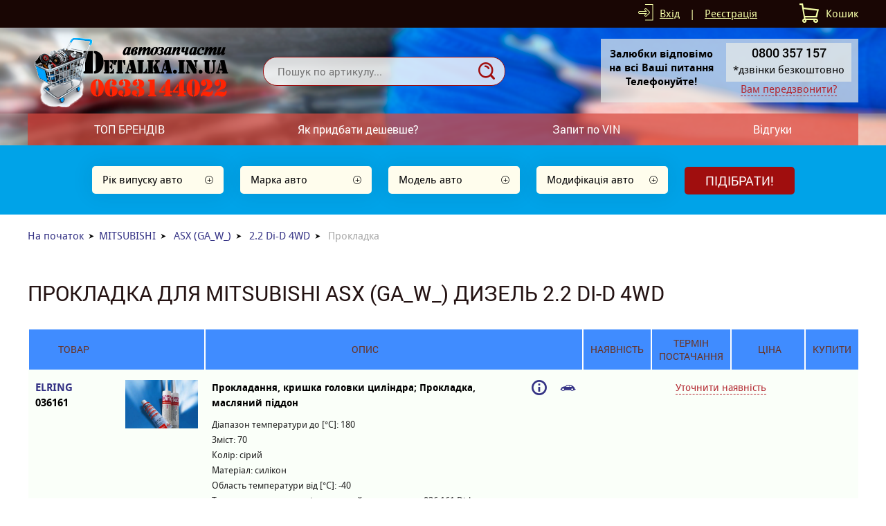

--- FILE ---
content_type: text/html; charset=UTF-8
request_url: https://detalka.in.ua/car555-mitsubishi/m8631/e59588/t10590/
body_size: 7078
content:
<!DOCTYPE html>
<html xmlns="http://www.w3.org/1999/xhtml">
<head>
<meta charset="utf-8">
<title>Прокладка для MITSUBISHI ASX (GA_W_) Дизель 2.2 Di-D 4WD </title>
<meta name="viewport" content="width=device-width, initial-scale=1.0">
<link rel="stylesheet" type="text/css" href="/img/design.css?design4=d6x">
<meta name="generator" content="Allzap CMS">
<link rel="shortcut icon" href="/favicon.ico">
<meta name="keywords" content="Прокладка для MITSUBISHI ASX (GA_W_) Дизель 2.2 Di-D 4WD ">
<meta name="description" content="Прокладка для MITSUBISHI ASX (GA_W_) Дизель 2.2 Di-D 4WD Прокладка">
<!-- Google Tag Manager -->
<script>(function(w,d,s,l,i){w[l]=w[l]||[];w[l].push({'gtm.start':
new Date().getTime(),event:'gtm.js'});var f=d.getElementsByTagName(s)[0],
j=d.createElement(s),dl=l!='dataLayer'?'&l='+l:'';j.async=true;j.src=
'https://www.googletagmanager.com/gtm.js?id='+i+dl;f.parentNode.insertBefore(j,f);
})(window,document,'script','dataLayer','GTM-WN757LL');</script>
<!-- End Google Tag Manager -->
</head>
<body class="page"><!-- Google Tag Manager (noscript) -->
<noscript><iframe src="https://www.googletagmanager.com/ns.html?id=GTM-WN757LL"
height="0" width="0" style="display:none;visibility:hidden"></iframe></noscript>
<!-- End Google Tag Manager (noscript) -->
<div class="head_top">
<div class="content">



<div id="basket">Кошик</div>
<div class="site_user"><a href="/filter/user-login/" class="site_user_a">Вхід</a> <span>|</span> <a href="/filter/user-login/">Реєстрація</a></div>
<div class="kurs">

</div>
<div class="cb"></div>
</div>
</div>
<header>
<div class="content">
<a href="/" class="logo" title="Будь які запчастини, швидко та з гарантією!"></a>
<div class="site_find_form">
<form method="post" action="/"  onSubmit="return artkiev_validators(this,2,0,0)">
<input type="text" name="search" maxlength="30"  data-no="Мало інформації!" placeholder="Пошук по артикулу..." class="find_text"><button type="submit" class="find_send" title="Знайти"></button>
</form>
</div>

<div id="mobile_call"></div>
<div class="head_number">
<div class="before_phone"><strong>Залюбки відповімо<br> 
на всі Ваші питання<br>
Телефонуйте!</strong></div><div class="site_phone">
<div id="site_phones">
<a href='tel:0800 357157'><strong>0800 357 157</strong></a>
*дзвінки безкоштовно
</div><span class="ajax callme">Вам передзвонити?</span>
</div>

<div class="cb"></div>
</div>
</div>
</header>
<input type="checkbox" id="mobile_menu">
<nav>
<div class="content">
<label for="mobile_menu" class="mobile_menu"></label>
<ul id="menu"><li><a href="/v-prodazh/" class="me">ТОП БРЕНДІВ</a></li><li><a href="/yak-pridbati-deshevshe/" class="me">Як придбати дешевше?</a></li><li><a href="/zakaz-po-vin/" class="me">Запит по VIN</a></li><li><a href="/vdguki/" class="me">Відгуки</a></li></ul></div></nav>

<div class="body"><div id="body" class="content_small"></div></div>

<main id="content">
<div class="content"></div><div class="podbor_start">
		<div class="content">
		
<div onClick="artkiev_podbor_0()">
<div class="podbor_s">Рік випуску авто</div>
<div class="podbor_s" id="artkiev_podbor_1">Марка авто</div>
<div class="podbor_s" id="artkiev_podbor_2">Модель авто</div>
<div class="podbor_s" id="artkiev_podbor_3">Модифікація авто</div>
<button type=submit class="send_podbor">Підібрати!</button>
</div>
<i id="p_1" class="none"></i>
</div></div><div class="content"><div class="breadcrumb"><span><a href="https://detalka.in.ua/">На початок</a></span><span><a href="/car555-mitsubishi/">MITSUBISHI</a></span>
<span><a href="/car555-mitsubishi/m8631/">ASX (GA_W_)</a></span>
<span><a href="/car555-mitsubishi/m8631/e59588/">2.2 Di-D 4WD</a></span>
Прокладка</div><h1>Прокладка для MITSUBISHI ASX (GA_W_) Дизель 2.2 Di-D 4WD </h1>
	
	<table class="details_list list_table" id="table_sorted">
	        <thead>
	        <tr>
			 <th>Товар</th>
			 <th class="th_0"></th>
	           <th>Опис</th>
			 <th class="th_0"></th>
			 <th class="th_0"></th>
			 <th class=ava>Наявність</th>
			 <th class="sro">Термін постачання</th>
			 <th class="pri">Ціна</th>
			 <th class=kup>Купити</th>
	        </tr>
	        </thead>
		   <tbody id="table_body"></tbody><tr>
			<td class="list_name" data-title="Прокладання, кришка головки циліндра; Прокладка, масляний піддон"><a href="/part-elring-036161/">ELRING <span>036161</span></a>
			<a class=none href="/search-036161/ELRING/">Знайти аналоги</a>
			</td>
			<td class="list_img"><a href="/part-elring-036161/"><img src="https://detalka.in.ua/all/img/10/00100118601255.jpg"  alt="ELRING 036161 Прокладання, кришка головки циліндра; Прокладка, масляний піддон"></a></td>
			<td class="list_har"><strong>Прокладання, кришка головки циліндра; Прокладка, масляний піддон</strong>
			<div>Діапазон температури до [°C]: 180<br>Зміст: 70<br>Колір: сірий<br>Матеріал: силікон<br>Область температури від [°C]: -40<br>Також продається як універсальний артикул, див.: 036.161 Dirko<br>Тип контейнера: тюбик<br>Хім. Властивість: тривало-гнучкий<br></div>
			<a href="/search-036161/ELRING/">Знайти аналоги</a>
			</td>
			<td><span class="list_info" data-id="1203418"></span></td>
			<td><i class="list_info" data-id="1203418"></i></td>
			<td colspan=4><div class="center"><span class=cu onclick="artkiev_un(15,'Прокладання, кришка головки циліндра; Прокладка, масляний піддон: ELRING (036161)')">Уточнити наявність</span></div></td></tr><tr>
			<td class="list_name" data-title="Прокладання, кришка головки циліндра; Прокладка, масляний піддон"><a href="/part-elring-036163/">ELRING <span>036163</span></a>
			<a class=none href="/search-036163/ELRING/">Знайти аналоги</a>
			</td>
			<td class="list_img"><a href="/part-elring-036163/"><img src="https://detalka.in.ua/all/img/10/00100118601255.jpg"  alt="ELRING 036163 Прокладання, кришка головки циліндра; Прокладка, масляний піддон"></a></td>
			<td class="list_har"><strong>Прокладання, кришка головки циліндра; Прокладка, масляний піддон</strong>
			<div>Діапазон температури до [°C]: 300<br>Зміст: 70<br>Колір: сірий<br>Матеріал: силікон<br>Область температури від [°C]: -60<br>Також продається як універсальний артикул, див.: 036.163 Dirko<br>Тип контейнера: тюбик<br>Хім. Властивість: не містить розчинника<br>Хім. Властивість: тривало-гнучкий<br>Хім. Властивість: УФ-стійкий<br></div>
			<a href="/search-036163/ELRING/">Знайти аналоги</a>
			</td>
			<td><span class="list_info" data-id="1203420"></span></td>
			<td><i class="list_info" data-id="1203420"></i></td>
			<td colspan=4><div class="center"><span class=cu onclick="artkiev_un(15,'Прокладання, кришка головки циліндра; Прокладка, масляний піддон: ELRING (036163)')">Уточнити наявність</span></div></td></tr><tr>
			<td class="list_name" data-title="Прокладання, кришка головки циліндра; Прокладка, масляний піддон"><a href="/part-wilmink_group-wg1087464/">WILMINK GROUP <span>WG1087464</span></a>
			<a class=none href="/search-WG1087464/WILMINK GROUP/">Знайти аналоги</a>
			</td>
			<td class="list_img"><a href="/part-wilmink_group-wg1087464/"></a></td>
			<td class="list_har"><strong>Прокладання, кришка головки циліндра; Прокладка, масляний піддон</strong>
			<div>Діапазон температури до [°C]: 180<br>Зміст: 70<br>Колір: сірий<br>Матеріал: силікон<br>Область температури від [°C]: -40<br>Також продається як універсальний артикул, див.: 036.161 Dirko<br>Тип контейнера: тюбик<br>Хім. Властивість: тривало-гнучкий<br></div>
			<a href="/search-WG1087464/WILMINK GROUP/">Знайти аналоги</a>
			</td>
			<td><span class="list_info" data-id="795741"></span></td>
			<td><i class="list_info" data-id="795741"></i></td>
			<td colspan=4><div class="center"><span class=cu onclick="artkiev_un(15,'Прокладання, кришка головки циліндра; Прокладка, масляний піддон: WILMINK GROUP (WG1087464)')">Уточнити наявність</span></div></td></tr><tr>
			<td class="list_name" data-title="Прокладання, кришка головки циліндра; Прокладка, масляний піддон">PORSCHE <span>000 043 204 35</span>
			<a class=none href="/search-00004320435/PORSCHE/">Знайти аналоги</a>
			</td>
			<td class="list_img"></td>
			<td class="list_har"><strong>Прокладання, кришка головки циліндра; Прокладка, масляний піддон</strong>
			<div>Діапазон температури до [°C]: 180<br>Зміст: 70<br>Колір: сірий<br>Матеріал: силікон<br>Область температури від [°C]: -40<br>Також продається як універсальний артикул, див.: 036.161 Dirko<br>Тип контейнера: тюбик<br>Хім. Властивість: тривало-гнучкий<br></div>
			<a href="/search-00004320435/PORSCHE/">Знайти аналоги</a>
			</td>
			<td><span class="list_info" data-id="795741"></span></td>
			<td><i class="list_info" data-id="795741"></i></td>
			<td colspan=4><div class="center"><span class=cu onclick="artkiev_un(15,'Прокладання, кришка головки циліндра; Прокладка, масляний піддон: PORSCHE (000 043 204 35)')">Уточнити наявність</span></div></td></tr><tr>
			<td class="list_name" data-title="Прокладання, кришка головки циліндра; Прокладка, масляний піддон">MERCEDES-BENZ <span>001 989 61 20</span>
			<a class=none href="/search-0019896120/MERCEDES-BENZ/">Знайти аналоги</a>
			</td>
			<td class="list_img"></td>
			<td class="list_har"><strong>Прокладання, кришка головки циліндра; Прокладка, масляний піддон</strong>
			<div>Діапазон температури до [°C]: 180<br>Зміст: 70<br>Колір: сірий<br>Матеріал: силікон<br>Область температури від [°C]: -40<br>Також продається як універсальний артикул, див.: 036.161 Dirko<br>Тип контейнера: тюбик<br>Хім. Властивість: тривало-гнучкий<br></div>
			<a href="/search-0019896120/MERCEDES-BENZ/">Знайти аналоги</a>
			</td>
			<td><span class="list_info" data-id="795741"></span></td>
			<td><i class="list_info" data-id="795741"></i></td>
			<td colspan=4><div class="center"><span class=cu onclick="artkiev_un(15,'Прокладання, кришка головки циліндра; Прокладка, масляний піддон: MERCEDES-BENZ (001 989 61 20)')">Уточнити наявність</span></div></td></tr><tr>
			<td class="list_name" data-title="Прокладання, кришка головки циліндра; Прокладка, масляний піддон">MERCEDES-BENZ <span>001 989 61 20 10</span>
			<a class=none href="/search-001989612010/MERCEDES-BENZ/">Знайти аналоги</a>
			</td>
			<td class="list_img"></td>
			<td class="list_har"><strong>Прокладання, кришка головки циліндра; Прокладка, масляний піддон</strong>
			<div>Діапазон температури до [°C]: 180<br>Зміст: 70<br>Колір: сірий<br>Матеріал: силікон<br>Область температури від [°C]: -40<br>Також продається як універсальний артикул, див.: 036.161 Dirko<br>Тип контейнера: тюбик<br>Хім. Властивість: тривало-гнучкий<br></div>
			<a href="/search-001989612010/MERCEDES-BENZ/">Знайти аналоги</a>
			</td>
			<td><span class="list_info" data-id="795741"></span></td>
			<td><i class="list_info" data-id="795741"></i></td>
			<td colspan=4><div class="center"><span class=cu onclick="artkiev_un(15,'Прокладання, кришка головки циліндра; Прокладка, масляний піддон: MERCEDES-BENZ (001 989 61 20 10)')">Уточнити наявність</span></div></td></tr><tr>
			<td class="list_name" data-title="Прокладання, кришка головки циліндра; Прокладка, масляний піддон">TOYOTA <span>00295-00102</span>
			<a class=none href="/search-0029500102/TOYOTA/">Знайти аналоги</a>
			</td>
			<td class="list_img"></td>
			<td class="list_har"><strong>Прокладання, кришка головки циліндра; Прокладка, масляний піддон</strong>
			<div>Діапазон температури до [°C]: 180<br>Зміст: 70<br>Колір: сірий<br>Матеріал: силікон<br>Область температури від [°C]: -40<br>Також продається як універсальний артикул, див.: 036.161 Dirko<br>Тип контейнера: тюбик<br>Хім. Властивість: тривало-гнучкий<br></div>
			<a href="/search-0029500102/TOYOTA/">Знайти аналоги</a>
			</td>
			<td><span class="list_info" data-id="795741"></span></td>
			<td><i class="list_info" data-id="795741"></i></td>
			<td colspan=4><div class="center"><span class=cu onclick="artkiev_un(15,'Прокладання, кришка головки циліндра; Прокладка, масляний піддон: TOYOTA (00295-00102)')">Уточнити наявність</span></div></td></tr><tr>
			<td class="list_name" data-title="Прокладання, кришка головки циліндра; Прокладка, масляний піддон">TOYOTA <span>00295-01208</span>
			<a class=none href="/search-0029501208/TOYOTA/">Знайти аналоги</a>
			</td>
			<td class="list_img"></td>
			<td class="list_har"><strong>Прокладання, кришка головки циліндра; Прокладка, масляний піддон</strong>
			<div>Діапазон температури до [°C]: 180<br>Зміст: 70<br>Колір: сірий<br>Матеріал: силікон<br>Область температури від [°C]: -40<br>Також продається як універсальний артикул, див.: 036.161 Dirko<br>Тип контейнера: тюбик<br>Хім. Властивість: тривало-гнучкий<br></div>
			<a href="/search-0029501208/TOYOTA/">Знайти аналоги</a>
			</td>
			<td><span class="list_info" data-id="795741"></span></td>
			<td><i class="list_info" data-id="795741"></i></td>
			<td colspan=4><div class="center"><span class=cu onclick="artkiev_un(15,'Прокладання, кришка головки циліндра; Прокладка, масляний піддон: TOYOTA (00295-01208)')">Уточнити наявність</span></div></td></tr><tr>
			<td class="list_name" data-title="Прокладання, кришка головки циліндра; Прокладка, масляний піддон">TOYOTA <span>00295-01281</span>
			<a class=none href="/search-0029501281/TOYOTA/">Знайти аналоги</a>
			</td>
			<td class="list_img"></td>
			<td class="list_har"><strong>Прокладання, кришка головки циліндра; Прокладка, масляний піддон</strong>
			<div>Діапазон температури до [°C]: 180<br>Зміст: 70<br>Колір: сірий<br>Матеріал: силікон<br>Область температури від [°C]: -40<br>Також продається як універсальний артикул, див.: 036.161 Dirko<br>Тип контейнера: тюбик<br>Хім. Властивість: тривало-гнучкий<br></div>
			<a href="/search-0029501281/TOYOTA/">Знайти аналоги</a>
			</td>
			<td><span class="list_info" data-id="795741"></span></td>
			<td><i class="list_info" data-id="795741"></i></td>
			<td colspan=4><div class="center"><span class=cu onclick="artkiev_un(15,'Прокладання, кришка головки циліндра; Прокладка, масляний піддон: TOYOTA (00295-01281)')">Уточнити наявність</span></div></td></tr><tr>
			<td class="list_name" data-title="Прокладання, кришка головки циліндра; Прокладка, масляний піддон">MERCEDES-BENZ <span>002 989 00 20</span>
			<a class=none href="/search-0029890020/MERCEDES-BENZ/">Знайти аналоги</a>
			</td>
			<td class="list_img"></td>
			<td class="list_har"><strong>Прокладання, кришка головки циліндра; Прокладка, масляний піддон</strong>
			<div>Діапазон температури до [°C]: 180<br>Зміст: 70<br>Колір: сірий<br>Матеріал: силікон<br>Область температури від [°C]: -40<br>Також продається як універсальний артикул, див.: 036.161 Dirko<br>Тип контейнера: тюбик<br>Хім. Властивість: тривало-гнучкий<br></div>
			<a href="/search-0029890020/MERCEDES-BENZ/">Знайти аналоги</a>
			</td>
			<td><span class="list_info" data-id="795741"></span></td>
			<td><i class="list_info" data-id="795741"></i></td>
			<td colspan=4><div class="center"><span class=cu onclick="artkiev_un(15,'Прокладання, кришка головки циліндра; Прокладка, масляний піддон: MERCEDES-BENZ (002 989 00 20)')">Уточнити наявність</span></div></td></tr><tr>
			<td class="list_name" data-title="Прокладання, кришка головки циліндра; Прокладка, масляний піддон">MERCEDES-BENZ <span>003 989 98 20</span>
			<a class=none href="/search-0039899820/MERCEDES-BENZ/">Знайти аналоги</a>
			</td>
			<td class="list_img"></td>
			<td class="list_har"><strong>Прокладання, кришка головки циліндра; Прокладка, масляний піддон</strong>
			<div>Діапазон температури до [°C]: 180<br>Зміст: 70<br>Колір: сірий<br>Матеріал: силікон<br>Область температури від [°C]: -40<br>Також продається як універсальний артикул, див.: 036.161 Dirko<br>Тип контейнера: тюбик<br>Хім. Властивість: тривало-гнучкий<br></div>
			<a href="/search-0039899820/MERCEDES-BENZ/">Знайти аналоги</a>
			</td>
			<td><span class="list_info" data-id="795741"></span></td>
			<td><i class="list_info" data-id="795741"></i></td>
			<td colspan=4><div class="center"><span class=cu onclick="artkiev_un(15,'Прокладання, кришка головки циліндра; Прокладка, масляний піддон: MERCEDES-BENZ (003 989 98 20)')">Уточнити наявність</span></div></td></tr><tr>
			<td class="list_name" data-title="Прокладання, кришка головки циліндра; Прокладка, масляний піддон">MERCEDES-BENZ <span>003 989 98 20 10</span>
			<a class=none href="/search-003989982010/MERCEDES-BENZ/">Знайти аналоги</a>
			</td>
			<td class="list_img"></td>
			<td class="list_har"><strong>Прокладання, кришка головки циліндра; Прокладка, масляний піддон</strong>
			<div>Діапазон температури до [°C]: 180<br>Зміст: 70<br>Колір: сірий<br>Матеріал: силікон<br>Область температури від [°C]: -40<br>Також продається як універсальний артикул, див.: 036.161 Dirko<br>Тип контейнера: тюбик<br>Хім. Властивість: тривало-гнучкий<br></div>
			<a href="/search-003989982010/MERCEDES-BENZ/">Знайти аналоги</a>
			</td>
			<td><span class="list_info" data-id="795741"></span></td>
			<td><i class="list_info" data-id="795741"></i></td>
			<td colspan=4><div class="center"><span class=cu onclick="artkiev_un(15,'Прокладання, кришка головки циліндра; Прокладка, масляний піддон: MERCEDES-BENZ (003 989 98 20 10)')">Уточнити наявність</span></div></td></tr><tr>
			<td class="list_name" data-title="Прокладання, кришка головки циліндра; Прокладка, масляний піддон">MAN <span>04.10394-9272</span>
			<a class=none href="/search-04103949272/MAN/">Знайти аналоги</a>
			</td>
			<td class="list_img"></td>
			<td class="list_har"><strong>Прокладання, кришка головки циліндра; Прокладка, масляний піддон</strong>
			<div>Діапазон температури до [°C]: 180<br>Зміст: 70<br>Колір: сірий<br>Матеріал: силікон<br>Область температури від [°C]: -40<br>Також продається як універсальний артикул, див.: 036.161 Dirko<br>Тип контейнера: тюбик<br>Хім. Властивість: тривало-гнучкий<br></div>
			<a href="/search-04103949272/MAN/">Знайти аналоги</a>
			</td>
			<td><span class="list_info" data-id="795741"></span></td>
			<td><i class="list_info" data-id="795741"></i></td>
			<td colspan=4><div class="center"><span class=cu onclick="artkiev_un(15,'Прокладання, кришка головки циліндра; Прокладка, масляний піддон: MAN (04.10394-9272)')">Уточнити наявність</span></div></td></tr><tr>
			<td class="list_name" data-title="Прокладання, кришка головки циліндра; Прокладка, масляний піддон">MAN <span>04.10394-9292</span>
			<a class=none href="/search-04103949292/MAN/">Знайти аналоги</a>
			</td>
			<td class="list_img"></td>
			<td class="list_har"><strong>Прокладання, кришка головки циліндра; Прокладка, масляний піддон</strong>
			<div>Діапазон температури до [°C]: 180<br>Зміст: 70<br>Колір: сірий<br>Матеріал: силікон<br>Область температури від [°C]: -40<br>Також продається як універсальний артикул, див.: 036.161 Dirko<br>Тип контейнера: тюбик<br>Хім. Властивість: тривало-гнучкий<br></div>
			<a href="/search-04103949292/MAN/">Знайти аналоги</a>
			</td>
			<td><span class="list_info" data-id="795741"></span></td>
			<td><i class="list_info" data-id="795741"></i></td>
			<td colspan=4><div class="center"><span class=cu onclick="artkiev_un(15,'Прокладання, кришка головки циліндра; Прокладка, масляний піддон: MAN (04.10394-9292)')">Уточнити наявність</span></div></td></tr><tr>
			<td class="list_name" data-title="Прокладання, кришка головки циліндра; Прокладка, масляний піддон">MAN <span>04.10394-9385</span>
			<a class=none href="/search-04103949385/MAN/">Знайти аналоги</a>
			</td>
			<td class="list_img"></td>
			<td class="list_har"><strong>Прокладання, кришка головки циліндра; Прокладка, масляний піддон</strong>
			<div>Діапазон температури до [°C]: 180<br>Зміст: 70<br>Колір: сірий<br>Матеріал: силікон<br>Область температури від [°C]: -40<br>Також продається як універсальний артикул, див.: 036.161 Dirko<br>Тип контейнера: тюбик<br>Хім. Властивість: тривало-гнучкий<br></div>
			<a href="/search-04103949385/MAN/">Знайти аналоги</a>
			</td>
			<td><span class="list_info" data-id="795741"></span></td>
			<td><i class="list_info" data-id="795741"></i></td>
			<td colspan=4><div class="center"><span class=cu onclick="artkiev_un(15,'Прокладання, кришка головки циліндра; Прокладка, масляний піддон: MAN (04.10394-9385)')">Уточнити наявність</span></div></td></tr><tr>
			<td class="list_name" data-title="Прокладання, кришка головки циліндра; Прокладка, масляний піддон">CHRYSLER <span>05010884AA</span>
			<a class=none href="/search-05010884AA/CHRYSLER/">Знайти аналоги</a>
			</td>
			<td class="list_img"></td>
			<td class="list_har"><strong>Прокладання, кришка головки циліндра; Прокладка, масляний піддон</strong>
			<div>Діапазон температури до [°C]: 180<br>Зміст: 70<br>Колір: сірий<br>Матеріал: силікон<br>Область температури від [°C]: -40<br>Також продається як універсальний артикул, див.: 036.161 Dirko<br>Тип контейнера: тюбик<br>Хім. Властивість: тривало-гнучкий<br></div>
			<a href="/search-05010884AA/CHRYSLER/">Знайти аналоги</a>
			</td>
			<td><span class="list_info" data-id="795741"></span></td>
			<td><i class="list_info" data-id="795741"></i></td>
			<td colspan=4><div class="center"><span class=cu onclick="artkiev_un(15,'Прокладання, кришка головки циліндра; Прокладка, масляний піддон: CHRYSLER (05010884AA)')">Уточнити наявність</span></div></td></tr><tr>
			<td class="list_name" data-title="Прокладання, кришка головки циліндра; Прокладка, масляний піддон">DODGE <span>05010884AA</span>
			<a class=none href="/search-05010884AA/DODGE/">Знайти аналоги</a>
			</td>
			<td class="list_img"></td>
			<td class="list_har"><strong>Прокладання, кришка головки циліндра; Прокладка, масляний піддон</strong>
			<div>Діапазон температури до [°C]: 180<br>Зміст: 70<br>Колір: сірий<br>Матеріал: силікон<br>Область температури від [°C]: -40<br>Також продається як універсальний артикул, див.: 036.161 Dirko<br>Тип контейнера: тюбик<br>Хім. Властивість: тривало-гнучкий<br></div>
			<a href="/search-05010884AA/DODGE/">Знайти аналоги</a>
			</td>
			<td><span class="list_info" data-id="795741"></span></td>
			<td><i class="list_info" data-id="795741"></i></td>
			<td colspan=4><div class="center"><span class=cu onclick="artkiev_un(15,'Прокладання, кришка головки циліндра; Прокладка, масляний піддон: DODGE (05010884AA)')">Уточнити наявність</span></div></td></tr><tr>
			<td class="list_name" data-title="Прокладання, кришка головки циліндра; Прокладка, масляний піддон">FIAT <span>05010884AA</span>
			<a class=none href="/search-05010884AA/FIAT/">Знайти аналоги</a>
			</td>
			<td class="list_img"></td>
			<td class="list_har"><strong>Прокладання, кришка головки циліндра; Прокладка, масляний піддон</strong>
			<div>Діапазон температури до [°C]: 180<br>Зміст: 70<br>Колір: сірий<br>Матеріал: силікон<br>Область температури від [°C]: -40<br>Також продається як універсальний артикул, див.: 036.161 Dirko<br>Тип контейнера: тюбик<br>Хім. Властивість: тривало-гнучкий<br></div>
			<a href="/search-05010884AA/FIAT/">Знайти аналоги</a>
			</td>
			<td><span class="list_info" data-id="795741"></span></td>
			<td><i class="list_info" data-id="795741"></i></td>
			<td colspan=4><div class="center"><span class=cu onclick="artkiev_un(15,'Прокладання, кришка головки циліндра; Прокладка, масляний піддон: FIAT (05010884AA)')">Уточнити наявність</span></div></td></tr><tr>
			<td class="list_name" data-title="Прокладання, кришка головки циліндра; Прокладка, масляний піддон">BMW <span>07 58 0 397 777</span>
			<a class=none href="/search-07580397777/BMW/">Знайти аналоги</a>
			</td>
			<td class="list_img"></td>
			<td class="list_har"><strong>Прокладання, кришка головки циліндра; Прокладка, масляний піддон</strong>
			<div>Діапазон температури до [°C]: 180<br>Зміст: 70<br>Колір: сірий<br>Матеріал: силікон<br>Область температури від [°C]: -40<br>Також продається як універсальний артикул, див.: 036.161 Dirko<br>Тип контейнера: тюбик<br>Хім. Властивість: тривало-гнучкий<br></div>
			<a href="/search-07580397777/BMW/">Знайти аналоги</a>
			</td>
			<td><span class="list_info" data-id="795741"></span></td>
			<td><i class="list_info" data-id="795741"></i></td>
			<td colspan=4><div class="center"><span class=cu onclick="artkiev_un(15,'Прокладання, кришка головки циліндра; Прокладка, масляний піддон: BMW (07 58 0 397 777)')">Уточнити наявність</span></div></td></tr><tr>
			<td class="list_name" data-title="Прокладання, кришка головки циліндра; Прокладка, масляний піддон">HONDA <span>087409-9986</span>
			<a class=none href="/search-0874099986/HONDA/">Знайти аналоги</a>
			</td>
			<td class="list_img"></td>
			<td class="list_har"><strong>Прокладання, кришка головки циліндра; Прокладка, масляний піддон</strong>
			<div>Діапазон температури до [°C]: 180<br>Зміст: 70<br>Колір: сірий<br>Матеріал: силікон<br>Область температури від [°C]: -40<br>Також продається як універсальний артикул, див.: 036.161 Dirko<br>Тип контейнера: тюбик<br>Хім. Властивість: тривало-гнучкий<br></div>
			<a href="/search-0874099986/HONDA/">Знайти аналоги</a>
			</td>
			<td><span class="list_info" data-id="795741"></span></td>
			<td><i class="list_info" data-id="795741"></i></td>
			<td colspan=4><div class="center"><span class=cu onclick="artkiev_un(15,'Прокладання, кришка головки циліндра; Прокладка, масляний піддон: HONDA (087409-9986)')">Уточнити наявність</span></div></td></tr><tr>
			<td class="list_name" data-title="Прокладання, кришка головки циліндра; Прокладка, масляний піддон">TOYOTA <span>08826-00080</span>
			<a class=none href="/search-0882600080/TOYOTA/">Знайти аналоги</a>
			</td>
			<td class="list_img"></td>
			<td class="list_har"><strong>Прокладання, кришка головки циліндра; Прокладка, масляний піддон</strong>
			<div>Діапазон температури до [°C]: 180<br>Зміст: 70<br>Колір: сірий<br>Матеріал: силікон<br>Область температури від [°C]: -40<br>Також продається як універсальний артикул, див.: 036.161 Dirko<br>Тип контейнера: тюбик<br>Хім. Властивість: тривало-гнучкий<br></div>
			<a href="/search-0882600080/TOYOTA/">Знайти аналоги</a>
			</td>
			<td><span class="list_info" data-id="795741"></span></td>
			<td><i class="list_info" data-id="795741"></i></td>
			<td colspan=4><div class="center"><span class=cu onclick="artkiev_un(15,'Прокладання, кришка головки циліндра; Прокладка, масляний піддон: TOYOTA (08826-00080)')">Уточнити наявність</span></div></td></tr><tr>
			<td class="list_name" data-title="Прокладання, кришка головки циліндра; Прокладка, масляний піддон">HONDA <span>08CRA-HLG-120G</span>
			<a class=none href="/search-08CRAHLG120G/HONDA/">Знайти аналоги</a>
			</td>
			<td class="list_img"></td>
			<td class="list_har"><strong>Прокладання, кришка головки циліндра; Прокладка, масляний піддон</strong>
			<div>Діапазон температури до [°C]: 180<br>Зміст: 70<br>Колір: сірий<br>Матеріал: силікон<br>Область температури від [°C]: -40<br>Також продається як універсальний артикул, див.: 036.161 Dirko<br>Тип контейнера: тюбик<br>Хім. Властивість: тривало-гнучкий<br></div>
			<a href="/search-08CRAHLG120G/HONDA/">Знайти аналоги</a>
			</td>
			<td><span class="list_info" data-id="795741"></span></td>
			<td><i class="list_info" data-id="795741"></i></td>
			<td colspan=4><div class="center"><span class=cu onclick="artkiev_un(15,'Прокладання, кришка головки циліндра; Прокладка, масляний піддон: HONDA (08CRA-HLG-120G)')">Уточнити наявність</span></div></td></tr><tr>
			<td class="list_name" data-title="Прокладання, кришка головки циліндра; Прокладка, масляний піддон">MITSUBISHI <span>1000A992</span>
			<a class=none href="/search-1000A992/MITSUBISHI/">Знайти аналоги</a>
			</td>
			<td class="list_img"></td>
			<td class="list_har"><strong>Прокладання, кришка головки циліндра; Прокладка, масляний піддон</strong>
			<div>Діапазон температури до [°C]: 180<br>Зміст: 70<br>Колір: сірий<br>Матеріал: силікон<br>Область температури від [°C]: -40<br>Також продається як універсальний артикул, див.: 036.161 Dirko<br>Тип контейнера: тюбик<br>Хім. Властивість: тривало-гнучкий<br></div>
			<a href="/search-1000A992/MITSUBISHI/">Знайти аналоги</a>
			</td>
			<td><span class="list_info" data-id="795741"></span></td>
			<td><i class="list_info" data-id="795741"></i></td>
			<td colspan=4><div class="center"><span class=cu onclick="artkiev_un(15,'Прокладання, кришка головки циліндра; Прокладка, масляний піддон: MITSUBISHI (1000A992)')">Уточнити наявність</span></div></td></tr><tr>
			<td class="list_name" data-title="Прокладання, кришка головки циліндра; Прокладка, масляний піддон">SCANIA <span>1 111 375</span>
			<a class=none href="/search-1111375/SCANIA/">Знайти аналоги</a>
			</td>
			<td class="list_img"></td>
			<td class="list_har"><strong>Прокладання, кришка головки циліндра; Прокладка, масляний піддон</strong>
			<div>Діапазон температури до [°C]: 180<br>Зміст: 70<br>Колір: сірий<br>Матеріал: силікон<br>Область температури від [°C]: -40<br>Також продається як універсальний артикул, див.: 036.161 Dirko<br>Тип контейнера: тюбик<br>Хім. Властивість: тривало-гнучкий<br></div>
			<a href="/search-1111375/SCANIA/">Знайти аналоги</a>
			</td>
			<td><span class="list_info" data-id="795741"></span></td>
			<td><i class="list_info" data-id="795741"></i></td>
			<td colspan=4><div class="center"><span class=cu onclick="artkiev_un(15,'Прокладання, кришка головки циліндра; Прокладка, масляний піддон: SCANIA (1 111 375)')">Уточнити наявність</span></div></td></tr><tr>
			<td class="list_name" data-title="Прокладання, кришка головки циліндра; Прокладка, масляний піддон">BMW <span>11 12 1 262 571</span>
			<a class=none href="/search-11121262571/BMW/">Знайти аналоги</a>
			</td>
			<td class="list_img"></td>
			<td class="list_har"><strong>Прокладання, кришка головки циліндра; Прокладка, масляний піддон</strong>
			<div>Діапазон температури до [°C]: 180<br>Зміст: 70<br>Колір: сірий<br>Матеріал: силікон<br>Область температури від [°C]: -40<br>Також продається як універсальний артикул, див.: 036.161 Dirko<br>Тип контейнера: тюбик<br>Хім. Властивість: тривало-гнучкий<br></div>
			<a href="/search-11121262571/BMW/">Знайти аналоги</a>
			</td>
			<td><span class="list_info" data-id="795741"></span></td>
			<td><i class="list_info" data-id="795741"></i></td>
			<td colspan=4><div class="center"><span class=cu onclick="artkiev_un(15,'Прокладання, кришка головки циліндра; Прокладка, масляний піддон: BMW (11 12 1 262 571)')">Уточнити наявність</span></div></td></tr><tr>
			<td class="list_name" data-title="Прокладання, кришка головки циліндра; Прокладка, масляний піддон">FORD <span>1 128 984</span>
			<a class=none href="/search-1128984/FORD/">Знайти аналоги</a>
			</td>
			<td class="list_img"></td>
			<td class="list_har"><strong>Прокладання, кришка головки циліндра; Прокладка, масляний піддон</strong>
			<div>Діапазон температури до [°C]: 180<br>Зміст: 70<br>Колір: сірий<br>Матеріал: силікон<br>Область температури від [°C]: -40<br>Також продається як універсальний артикул, див.: 036.161 Dirko<br>Тип контейнера: тюбик<br>Хім. Властивість: тривало-гнучкий<br></div>
			<a href="/search-1128984/FORD/">Знайти аналоги</a>
			</td>
			<td><span class="list_info" data-id="795741"></span></td>
			<td><i class="list_info" data-id="795741"></i></td>
			<td colspan=4><div class="center"><span class=cu onclick="artkiev_un(15,'Прокладання, кришка головки циліндра; Прокладка, масляний піддон: FORD (1 128 984)')">Уточнити наявність</span></div></td></tr><tr>
			<td class="list_name" data-title="Прокладання, кришка головки циліндра; Прокладка, масляний піддон">VOLVO <span>1 161 277-7</span>
			<a class=none href="/search-11612777/VOLVO/">Знайти аналоги</a>
			</td>
			<td class="list_img"></td>
			<td class="list_har"><strong>Прокладання, кришка головки циліндра; Прокладка, масляний піддон</strong>
			<div>Діапазон температури до [°C]: 180<br>Зміст: 70<br>Колір: сірий<br>Матеріал: силікон<br>Область температури від [°C]: -40<br>Також продається як універсальний артикул, див.: 036.161 Dirko<br>Тип контейнера: тюбик<br>Хім. Властивість: тривало-гнучкий<br></div>
			<a href="/search-11612777/VOLVO/">Знайти аналоги</a>
			</td>
			<td><span class="list_info" data-id="795741"></span></td>
			<td><i class="list_info" data-id="795741"></i></td>
			<td colspan=4><div class="center"><span class=cu onclick="artkiev_un(15,'Прокладання, кришка головки циліндра; Прокладка, масляний піддон: VOLVO (1 161 277-7)')">Уточнити наявність</span></div></td></tr><tr>
			<td class="list_name" data-title="Прокладання, кришка головки циліндра; Прокладка, масляний піддон">FORD <span>1 217 470</span>
			<a class=none href="/search-1217470/FORD/">Знайти аналоги</a>
			</td>
			<td class="list_img"></td>
			<td class="list_har"><strong>Прокладання, кришка головки циліндра; Прокладка, масляний піддон</strong>
			<div>Діапазон температури до [°C]: 180<br>Зміст: 70<br>Колір: сірий<br>Матеріал: силікон<br>Область температури від [°C]: -40<br>Також продається як універсальний артикул, див.: 036.161 Dirko<br>Тип контейнера: тюбик<br>Хім. Властивість: тривало-гнучкий<br></div>
			<a href="/search-1217470/FORD/">Знайти аналоги</a>
			</td>
			<td><span class="list_info" data-id="795741"></span></td>
			<td><i class="list_info" data-id="795741"></i></td>
			<td colspan=4><div class="center"><span class=cu onclick="artkiev_un(15,'Прокладання, кришка головки циліндра; Прокладка, масляний піддон: FORD (1 217 470)')">Уточнити наявність</span></div></td></tr><tr>
			<td class="list_name" data-title="Прокладання, кришка головки циліндра; Прокладка, масляний піддон">DAF <span>1345 014</span>
			<a class=none href="/search-1345014/DAF/">Знайти аналоги</a>
			</td>
			<td class="list_img"></td>
			<td class="list_har"><strong>Прокладання, кришка головки циліндра; Прокладка, масляний піддон</strong>
			<div>Діапазон температури до [°C]: 180<br>Зміст: 70<br>Колір: сірий<br>Матеріал: силікон<br>Область температури від [°C]: -40<br>Також продається як універсальний артикул, див.: 036.161 Dirko<br>Тип контейнера: тюбик<br>Хім. Властивість: тривало-гнучкий<br></div>
			<a href="/search-1345014/DAF/">Знайти аналоги</a>
			</td>
			<td><span class="list_info" data-id="795741"></span></td>
			<td><i class="list_info" data-id="795741"></i></td>
			<td colspan=4><div class="center"><span class=cu onclick="artkiev_un(15,'Прокладання, кришка головки циліндра; Прокладка, масляний піддон: DAF (1345 014)')">Уточнити наявність</span></div></td></tr><tr>
			<td class="list_name" data-title="Прокладання, кришка головки циліндра; Прокладка, масляний піддон">SCANIA <span>1 446 215</span>
			<a class=none href="/search-1446215/SCANIA/">Знайти аналоги</a>
			</td>
			<td class="list_img"></td>
			<td class="list_har"><strong>Прокладання, кришка головки циліндра; Прокладка, масляний піддон</strong>
			<div>Діапазон температури до [°C]: 180<br>Зміст: 70<br>Колір: сірий<br>Матеріал: силікон<br>Область температури від [°C]: -40<br>Також продається як універсальний артикул, див.: 036.161 Dirko<br>Тип контейнера: тюбик<br>Хім. Властивість: тривало-гнучкий<br></div>
			<a href="/search-1446215/SCANIA/">Знайти аналоги</a>
			</td>
			<td><span class="list_info" data-id="795741"></span></td>
			<td><i class="list_info" data-id="795741"></i></td>
			<td colspan=4><div class="center"><span class=cu onclick="artkiev_un(15,'Прокладання, кришка головки циліндра; Прокладка, масляний піддон: SCANIA (1 446 215)')">Уточнити наявність</span></div></td></tr><tr>
			<td class="list_name" data-title="Прокладання, кришка головки циліндра; Прокладка, масляний піддон">SCANIA <span>1 446 216</span>
			<a class=none href="/search-1446216/SCANIA/">Знайти аналоги</a>
			</td>
			<td class="list_img"></td>
			<td class="list_har"><strong>Прокладання, кришка головки циліндра; Прокладка, масляний піддон</strong>
			<div>Діапазон температури до [°C]: 180<br>Зміст: 70<br>Колір: сірий<br>Матеріал: силікон<br>Область температури від [°C]: -40<br>Також продається як універсальний артикул, див.: 036.161 Dirko<br>Тип контейнера: тюбик<br>Хім. Властивість: тривало-гнучкий<br></div>
			<a href="/search-1446216/SCANIA/">Знайти аналоги</a>
			</td>
			<td><span class="list_info" data-id="795741"></span></td>
			<td><i class="list_info" data-id="795741"></i></td>
			<td colspan=4><div class="center"><span class=cu onclick="artkiev_un(15,'Прокладання, кришка головки циліндра; Прокладка, масляний піддон: SCANIA (1 446 216)')">Уточнити наявність</span></div></td></tr><tr>
			<td class="list_name" data-title="Прокладання, кришка головки циліндра; Прокладка, масляний піддон">OPEL <span>15 03 296</span>
			<a class=none href="/search-1503296/OPEL/">Знайти аналоги</a>
			</td>
			<td class="list_img"></td>
			<td class="list_har"><strong>Прокладання, кришка головки циліндра; Прокладка, масляний піддон</strong>
			<div>Діапазон температури до [°C]: 180<br>Зміст: 70<br>Колір: сірий<br>Матеріал: силікон<br>Область температури від [°C]: -40<br>Також продається як універсальний артикул, див.: 036.161 Dirko<br>Тип контейнера: тюбик<br>Хім. Властивість: тривало-гнучкий<br></div>
			<a href="/search-1503296/OPEL/">Знайти аналоги</a>
			</td>
			<td><span class="list_info" data-id="795741"></span></td>
			<td><i class="list_info" data-id="795741"></i></td>
			<td colspan=4><div class="center"><span class=cu onclick="artkiev_un(15,'Прокладання, кришка головки циліндра; Прокладка, масляний піддон: OPEL (15 03 296)')">Уточнити наявність</span></div></td></tr><tr>
			<td class="list_name" data-title="Прокладання, кришка головки циліндра; Прокладка, масляний піддон">OPEL <span>15 03 298</span>
			<a class=none href="/search-1503298/OPEL/">Знайти аналоги</a>
			</td>
			<td class="list_img"></td>
			<td class="list_har"><strong>Прокладання, кришка головки циліндра; Прокладка, масляний піддон</strong>
			<div>Діапазон температури до [°C]: 180<br>Зміст: 70<br>Колір: сірий<br>Матеріал: силікон<br>Область температури від [°C]: -40<br>Також продається як універсальний артикул, див.: 036.161 Dirko<br>Тип контейнера: тюбик<br>Хім. Властивість: тривало-гнучкий<br></div>
			<a href="/search-1503298/OPEL/">Знайти аналоги</a>
			</td>
			<td><span class="list_info" data-id="795741"></span></td>
			<td><i class="list_info" data-id="795741"></i></td>
			<td colspan=4><div class="center"><span class=cu onclick="artkiev_un(15,'Прокладання, кришка головки циліндра; Прокладка, масляний піддон: OPEL (15 03 298)')">Уточнити наявність</span></div></td></tr><tr>
			<td class="list_name" data-title="Прокладання, кришка головки циліндра; Прокладка, масляний піддон">OPEL <span>15 03 302</span>
			<a class=none href="/search-1503302/OPEL/">Знайти аналоги</a>
			</td>
			<td class="list_img"></td>
			<td class="list_har"><strong>Прокладання, кришка головки циліндра; Прокладка, масляний піддон</strong>
			<div>Діапазон температури до [°C]: 180<br>Зміст: 70<br>Колір: сірий<br>Матеріал: силікон<br>Область температури від [°C]: -40<br>Також продається як універсальний артикул, див.: 036.161 Dirko<br>Тип контейнера: тюбик<br>Хім. Властивість: тривало-гнучкий<br></div>
			<a href="/search-1503302/OPEL/">Знайти аналоги</a>
			</td>
			<td><span class="list_info" data-id="795741"></span></td>
			<td><i class="list_info" data-id="795741"></i></td>
			<td colspan=4><div class="center"><span class=cu onclick="artkiev_un(15,'Прокладання, кришка головки циліндра; Прокладка, масляний піддон: OPEL (15 03 302)')">Уточнити наявність</span></div></td></tr><tr>
			<td class="list_name" data-title="Прокладання, кришка головки циліндра; Прокладка, масляний піддон">OPEL <span>15 03 303</span>
			<a class=none href="/search-1503303/OPEL/">Знайти аналоги</a>
			</td>
			<td class="list_img"></td>
			<td class="list_har"><strong>Прокладання, кришка головки циліндра; Прокладка, масляний піддон</strong>
			<div>Діапазон температури до [°C]: 180<br>Зміст: 70<br>Колір: сірий<br>Матеріал: силікон<br>Область температури від [°C]: -40<br>Також продається як універсальний артикул, див.: 036.161 Dirko<br>Тип контейнера: тюбик<br>Хім. Властивість: тривало-гнучкий<br></div>
			<a href="/search-1503303/OPEL/">Знайти аналоги</a>
			</td>
			<td><span class="list_info" data-id="795741"></span></td>
			<td><i class="list_info" data-id="795741"></i></td>
			<td colspan=4><div class="center"><span class=cu onclick="artkiev_un(15,'Прокладання, кришка головки циліндра; Прокладка, масляний піддон: OPEL (15 03 303)')">Уточнити наявність</span></div></td></tr><tr>
			<td class="list_name" data-title="Прокладання, кришка головки циліндра; Прокладка, масляний піддон">OPEL <span>15 03 305</span>
			<a class=none href="/search-1503305/OPEL/">Знайти аналоги</a>
			</td>
			<td class="list_img"></td>
			<td class="list_har"><strong>Прокладання, кришка головки циліндра; Прокладка, масляний піддон</strong>
			<div>Діапазон температури до [°C]: 180<br>Зміст: 70<br>Колір: сірий<br>Матеріал: силікон<br>Область температури від [°C]: -40<br>Також продається як універсальний артикул, див.: 036.161 Dirko<br>Тип контейнера: тюбик<br>Хім. Властивість: тривало-гнучкий<br></div>
			<a href="/search-1503305/OPEL/">Знайти аналоги</a>
			</td>
			<td><span class="list_info" data-id="795741"></span></td>
			<td><i class="list_info" data-id="795741"></i></td>
			<td colspan=4><div class="center"><span class=cu onclick="artkiev_un(15,'Прокладання, кришка головки циліндра; Прокладка, масляний піддон: OPEL (15 03 305)')">Уточнити наявність</span></div></td></tr><tr>
			<td class="list_name" data-title="Прокладання, кришка головки циліндра; Прокладка, масляний піддон">FORD <span>1 778 303</span>
			<a class=none href="/search-1778303/FORD/">Знайти аналоги</a>
			</td>
			<td class="list_img"></td>
			<td class="list_har"><strong>Прокладання, кришка головки циліндра; Прокладка, масляний піддон</strong>
			<div>Діапазон температури до [°C]: 180<br>Зміст: 70<br>Колір: сірий<br>Матеріал: силікон<br>Область температури від [°C]: -40<br>Також продається як універсальний артикул, див.: 036.161 Dirko<br>Тип контейнера: тюбик<br>Хім. Властивість: тривало-гнучкий<br></div>
			<a href="/search-1778303/FORD/">Знайти аналоги</a>
			</td>
			<td><span class="list_info" data-id="795741"></span></td>
			<td><i class="list_info" data-id="795741"></i></td>
			<td colspan=4><div class="center"><span class=cu onclick="artkiev_un(15,'Прокладання, кришка головки циліндра; Прокладка, масляний піддон: FORD (1 778 303)')">Уточнити наявність</span></div></td></tr><tr>
			<td class="list_name" data-title="Прокладання, кришка головки циліндра; Прокладка, масляний піддон">FORD <span>2U7J-M4G323-AA</span>
			<a class=none href="/search-2U7JM4G323AA/FORD/">Знайти аналоги</a>
			</td>
			<td class="list_img"></td>
			<td class="list_har"><strong>Прокладання, кришка головки циліндра; Прокладка, масляний піддон</strong>
			<div>Діапазон температури до [°C]: 180<br>Зміст: 70<br>Колір: сірий<br>Матеріал: силікон<br>Область температури від [°C]: -40<br>Також продається як універсальний артикул, див.: 036.161 Dirko<br>Тип контейнера: тюбик<br>Хім. Властивість: тривало-гнучкий<br></div>
			<a href="/search-2U7JM4G323AA/FORD/">Знайти аналоги</a>
			</td>
			<td><span class="list_info" data-id="795741"></span></td>
			<td><i class="list_info" data-id="795741"></i></td>
			<td colspan=4><div class="center"><span class=cu onclick="artkiev_un(15,'Прокладання, кришка головки циліндра; Прокладка, масляний піддон: FORD (2U7J-M4G323-AA)')">Уточнити наявність</span></div></td></tr><tr>
			<td class="list_name" data-title="Прокладання, кришка головки циліндра; Прокладка, масляний піддон">FORD <span>2U7J-M4G323-AB</span>
			<a class=none href="/search-2U7JM4G323AB/FORD/">Знайти аналоги</a>
			</td>
			<td class="list_img"></td>
			<td class="list_har"><strong>Прокладання, кришка головки циліндра; Прокладка, масляний піддон</strong>
			<div>Діапазон температури до [°C]: 180<br>Зміст: 70<br>Колір: сірий<br>Матеріал: силікон<br>Область температури від [°C]: -40<br>Також продається як універсальний артикул, див.: 036.161 Dirko<br>Тип контейнера: тюбик<br>Хім. Властивість: тривало-гнучкий<br></div>
			<a href="/search-2U7JM4G323AB/FORD/">Знайти аналоги</a>
			</td>
			<td><span class="list_info" data-id="795741"></span></td>
			<td><i class="list_info" data-id="795741"></i></td>
			<td colspan=4><div class="center"><span class=cu onclick="artkiev_un(15,'Прокладання, кришка головки циліндра; Прокладка, масляний піддон: FORD (2U7J-M4G323-AB)')">Уточнити наявність</span></div></td></tr><tr>
			<td class="list_name" data-title="Прокладання, кришка головки циліндра; Прокладка, масляний піддон">RENAULT TRUCKS <span>50 21 220 017</span>
			<a class=none href="/search-5021220017/RENAULT TRUCKS/">Знайти аналоги</a>
			</td>
			<td class="list_img"></td>
			<td class="list_har"><strong>Прокладання, кришка головки циліндра; Прокладка, масляний піддон</strong>
			<div>Діапазон температури до [°C]: 180<br>Зміст: 70<br>Колір: сірий<br>Матеріал: силікон<br>Область температури від [°C]: -40<br>Також продається як універсальний артикул, див.: 036.161 Dirko<br>Тип контейнера: тюбик<br>Хім. Властивість: тривало-гнучкий<br></div>
			<a href="/search-5021220017/RENAULT TRUCKS/">Знайти аналоги</a>
			</td>
			<td><span class="list_info" data-id="795741"></span></td>
			<td><i class="list_info" data-id="795741"></i></td>
			<td colspan=4><div class="center"><span class=cu onclick="artkiev_un(15,'Прокладання, кришка головки циліндра; Прокладка, масляний піддон: RENAULT TRUCKS (50 21 220 017)')">Уточнити наявність</span></div></td></tr><tr>
			<td class="list_name" data-title="Прокладання, кришка головки циліндра; Прокладка, масляний піддон">BMW <span>83 19 0 301 463</span>
			<a class=none href="/search-83190301463/BMW/">Знайти аналоги</a>
			</td>
			<td class="list_img"></td>
			<td class="list_har"><strong>Прокладання, кришка головки циліндра; Прокладка, масляний піддон</strong>
			<div>Діапазон температури до [°C]: 180<br>Зміст: 70<br>Колір: сірий<br>Матеріал: силікон<br>Область температури від [°C]: -40<br>Також продається як універсальний артикул, див.: 036.161 Dirko<br>Тип контейнера: тюбик<br>Хім. Властивість: тривало-гнучкий<br></div>
			<a href="/search-83190301463/BMW/">Знайти аналоги</a>
			</td>
			<td><span class="list_info" data-id="795741"></span></td>
			<td><i class="list_info" data-id="795741"></i></td>
			<td colspan=4><div class="center"><span class=cu onclick="artkiev_un(15,'Прокладання, кришка головки циліндра; Прокладка, масляний піддон: BMW (83 19 0 301 463)')">Уточнити наявність</span></div></td></tr><tr>
			<td class="list_name" data-title="Прокладання, кришка головки циліндра; Прокладка, масляний піддон">BMW <span>83 19 0 404 517</span>
			<a class=none href="/search-83190404517/BMW/">Знайти аналоги</a>
			</td>
			<td class="list_img"></td>
			<td class="list_har"><strong>Прокладання, кришка головки циліндра; Прокладка, масляний піддон</strong>
			<div>Діапазон температури до [°C]: 180<br>Зміст: 70<br>Колір: сірий<br>Матеріал: силікон<br>Область температури від [°C]: -40<br>Також продається як універсальний артикул, див.: 036.161 Dirko<br>Тип контейнера: тюбик<br>Хім. Властивість: тривало-гнучкий<br></div>
			<a href="/search-83190404517/BMW/">Знайти аналоги</a>
			</td>
			<td><span class="list_info" data-id="795741"></span></td>
			<td><i class="list_info" data-id="795741"></i></td>
			<td colspan=4><div class="center"><span class=cu onclick="artkiev_un(15,'Прокладання, кришка головки циліндра; Прокладка, масляний піддон: BMW (83 19 0 404 517)')">Уточнити наявність</span></div></td></tr><tr>
			<td class="list_name" data-title="Прокладання, кришка головки циліндра; Прокладка, масляний піддон">BMW <span>83 19 2 220 991</span>
			<a class=none href="/search-83192220991/BMW/">Знайти аналоги</a>
			</td>
			<td class="list_img"></td>
			<td class="list_har"><strong>Прокладання, кришка головки циліндра; Прокладка, масляний піддон</strong>
			<div>Діапазон температури до [°C]: 180<br>Зміст: 70<br>Колір: сірий<br>Матеріал: силікон<br>Область температури від [°C]: -40<br>Також продається як універсальний артикул, див.: 036.161 Dirko<br>Тип контейнера: тюбик<br>Хім. Властивість: тривало-гнучкий<br></div>
			<a href="/search-83192220991/BMW/">Знайти аналоги</a>
			</td>
			<td><span class="list_info" data-id="795741"></span></td>
			<td><i class="list_info" data-id="795741"></i></td>
			<td colspan=4><div class="center"><span class=cu onclick="artkiev_un(15,'Прокладання, кришка головки циліндра; Прокладка, масляний піддон: BMW (83 19 2 220 991)')">Уточнити наявність</span></div></td></tr><tr>
			<td class="list_name" data-title="Прокладання, кришка головки циліндра; Прокладка, масляний піддон">MAZDA <span>8527-77-739</span>
			<a class=none href="/search-852777739/MAZDA/">Знайти аналоги</a>
			</td>
			<td class="list_img"></td>
			<td class="list_har"><strong>Прокладання, кришка головки циліндра; Прокладка, масляний піддон</strong>
			<div>Діапазон температури до [°C]: 180<br>Зміст: 70<br>Колір: сірий<br>Матеріал: силікон<br>Область температури від [°C]: -40<br>Також продається як універсальний артикул, див.: 036.161 Dirko<br>Тип контейнера: тюбик<br>Хім. Властивість: тривало-гнучкий<br></div>
			<a href="/search-852777739/MAZDA/">Знайти аналоги</a>
			</td>
			<td><span class="list_info" data-id="795741"></span></td>
			<td><i class="list_info" data-id="795741"></i></td>
			<td colspan=4><div class="center"><span class=cu onclick="artkiev_un(15,'Прокладання, кришка головки циліндра; Прокладка, масляний піддон: MAZDA (8527-77-739)')">Уточнити наявність</span></div></td></tr><tr>
			<td class="list_name" data-title="Прокладання, кришка головки циліндра; Прокладка, масляний піддон">OPEL <span>90 511 124</span>
			<a class=none href="/search-90511124/OPEL/">Знайти аналоги</a>
			</td>
			<td class="list_img"></td>
			<td class="list_har"><strong>Прокладання, кришка головки циліндра; Прокладка, масляний піддон</strong>
			<div>Діапазон температури до [°C]: 180<br>Зміст: 70<br>Колір: сірий<br>Матеріал: силікон<br>Область температури від [°C]: -40<br>Також продається як універсальний артикул, див.: 036.161 Dirko<br>Тип контейнера: тюбик<br>Хім. Властивість: тривало-гнучкий<br></div>
			<a href="/search-90511124/OPEL/">Знайти аналоги</a>
			</td>
			<td><span class="list_info" data-id="795741"></span></td>
			<td><i class="list_info" data-id="795741"></i></td>
			<td colspan=4><div class="center"><span class=cu onclick="artkiev_un(15,'Прокладання, кришка головки циліндра; Прокладка, масляний піддон: OPEL (90 511 124)')">Уточнити наявність</span></div></td></tr><tr>
			<td class="list_name" data-title="Прокладання, кришка головки циліндра; Прокладка, масляний піддон">OPEL <span>90 543 772</span>
			<a class=none href="/search-90543772/OPEL/">Знайти аналоги</a>
			</td>
			<td class="list_img"></td>
			<td class="list_har"><strong>Прокладання, кришка головки циліндра; Прокладка, масляний піддон</strong>
			<div>Діапазон температури до [°C]: 180<br>Зміст: 70<br>Колір: сірий<br>Матеріал: силікон<br>Область температури від [°C]: -40<br>Також продається як універсальний артикул, див.: 036.161 Dirko<br>Тип контейнера: тюбик<br>Хім. Властивість: тривало-гнучкий<br></div>
			<a href="/search-90543772/OPEL/">Знайти аналоги</a>
			</td>
			<td><span class="list_info" data-id="795741"></span></td>
			<td><i class="list_info" data-id="795741"></i></td>
			<td colspan=4><div class="center"><span class=cu onclick="artkiev_un(15,'Прокладання, кришка головки циліндра; Прокладка, масляний піддон: OPEL (90 543 772)')">Уточнити наявність</span></div></td></tr><tr>
			<td class="list_name" data-title="Прокладання, кришка головки циліндра; Прокладка, масляний піддон">OPEL <span>93 160 373</span>
			<a class=none href="/search-93160373/OPEL/">Знайти аналоги</a>
			</td>
			<td class="list_img"></td>
			<td class="list_har"><strong>Прокладання, кришка головки циліндра; Прокладка, масляний піддон</strong>
			<div>Діапазон температури до [°C]: 180<br>Зміст: 70<br>Колір: сірий<br>Матеріал: силікон<br>Область температури від [°C]: -40<br>Також продається як універсальний артикул, див.: 036.161 Dirko<br>Тип контейнера: тюбик<br>Хім. Властивість: тривало-гнучкий<br></div>
			<a href="/search-93160373/OPEL/">Знайти аналоги</a>
			</td>
			<td><span class="list_info" data-id="795741"></span></td>
			<td><i class="list_info" data-id="795741"></i></td>
			<td colspan=4><div class="center"><span class=cu onclick="artkiev_un(15,'Прокладання, кришка головки циліндра; Прокладка, масляний піддон: OPEL (93 160 373)')">Уточнити наявність</span></div></td></tr><tr>
			<td class="list_name" data-title="Прокладання, кришка головки циліндра; Прокладка, масляний піддон">OPEL <span>93 160 951</span>
			<a class=none href="/search-93160951/OPEL/">Знайти аналоги</a>
			</td>
			<td class="list_img"></td>
			<td class="list_har"><strong>Прокладання, кришка головки циліндра; Прокладка, масляний піддон</strong>
			<div>Діапазон температури до [°C]: 180<br>Зміст: 70<br>Колір: сірий<br>Матеріал: силікон<br>Область температури від [°C]: -40<br>Також продається як універсальний артикул, див.: 036.161 Dirko<br>Тип контейнера: тюбик<br>Хім. Властивість: тривало-гнучкий<br></div>
			<a href="/search-93160951/OPEL/">Знайти аналоги</a>
			</td>
			<td><span class="list_info" data-id="795741"></span></td>
			<td><i class="list_info" data-id="795741"></i></td>
			<td colspan=4><div class="center"><span class=cu onclick="artkiev_un(15,'Прокладання, кришка головки циліндра; Прокладка, масляний піддон: OPEL (93 160 951)')">Уточнити наявність</span></div></td></tr><tr>
			<td class="list_name" data-title="Прокладання, кришка головки циліндра; Прокладка, масляний піддон">OPEL <span>93 165 267</span>
			<a class=none href="/search-93165267/OPEL/">Знайти аналоги</a>
			</td>
			<td class="list_img"></td>
			<td class="list_har"><strong>Прокладання, кришка головки циліндра; Прокладка, масляний піддон</strong>
			<div>Діапазон температури до [°C]: 180<br>Зміст: 70<br>Колір: сірий<br>Матеріал: силікон<br>Область температури від [°C]: -40<br>Також продається як універсальний артикул, див.: 036.161 Dirko<br>Тип контейнера: тюбик<br>Хім. Властивість: тривало-гнучкий<br></div>
			<a href="/search-93165267/OPEL/">Знайти аналоги</a>
			</td>
			<td><span class="list_info" data-id="795741"></span></td>
			<td><i class="list_info" data-id="795741"></i></td>
			<td colspan=4><div class="center"><span class=cu onclick="artkiev_un(15,'Прокладання, кришка головки циліндра; Прокладка, масляний піддон: OPEL (93 165 267)')">Уточнити наявність</span></div></td></tr><tr>
			<td class="list_name" data-title="Прокладання, кришка головки циліндра; Прокладка, масляний піддон">OPEL <span>93 740 028</span>
			<a class=none href="/search-93740028/OPEL/">Знайти аналоги</a>
			</td>
			<td class="list_img"></td>
			<td class="list_har"><strong>Прокладання, кришка головки циліндра; Прокладка, масляний піддон</strong>
			<div>Діапазон температури до [°C]: 180<br>Зміст: 70<br>Колір: сірий<br>Матеріал: силікон<br>Область температури від [°C]: -40<br>Також продається як універсальний артикул, див.: 036.161 Dirko<br>Тип контейнера: тюбик<br>Хім. Властивість: тривало-гнучкий<br></div>
			<a href="/search-93740028/OPEL/">Знайти аналоги</a>
			</td>
			<td><span class="list_info" data-id="795741"></span></td>
			<td><i class="list_info" data-id="795741"></i></td>
			<td colspan=4><div class="center"><span class=cu onclick="artkiev_un(15,'Прокладання, кришка головки циліндра; Прокладка, масляний піддон: OPEL (93 740 028)')">Уточнити наявність</span></div></td></tr><tr>
			<td class="list_name" data-title="Прокладання, кришка головки циліндра; Прокладка, масляний піддон">SUZUKI <span>99000-31071</span>
			<a class=none href="/search-9900031071/SUZUKI/">Знайти аналоги</a>
			</td>
			<td class="list_img"></td>
			<td class="list_har"><strong>Прокладання, кришка головки циліндра; Прокладка, масляний піддон</strong>
			<div>Діапазон температури до [°C]: 180<br>Зміст: 70<br>Колір: сірий<br>Матеріал: силікон<br>Область температури від [°C]: -40<br>Також продається як універсальний артикул, див.: 036.161 Dirko<br>Тип контейнера: тюбик<br>Хім. Властивість: тривало-гнучкий<br></div>
			<a href="/search-9900031071/SUZUKI/">Знайти аналоги</a>
			</td>
			<td><span class="list_info" data-id="795741"></span></td>
			<td><i class="list_info" data-id="795741"></i></td>
			<td colspan=4><div class="center"><span class=cu onclick="artkiev_un(15,'Прокладання, кришка головки циліндра; Прокладка, масляний піддон: SUZUKI (99000-31071)')">Уточнити наявність</span></div></td></tr><tr>
			<td class="list_name" data-title="Прокладання, кришка головки циліндра; Прокладка, масляний піддон">SUZUKI <span>99000-31071-000</span>
			<a class=none href="/search-9900031071000/SUZUKI/">Знайти аналоги</a>
			</td>
			<td class="list_img"></td>
			<td class="list_har"><strong>Прокладання, кришка головки циліндра; Прокладка, масляний піддон</strong>
			<div>Діапазон температури до [°C]: 180<br>Зміст: 70<br>Колір: сірий<br>Матеріал: силікон<br>Область температури від [°C]: -40<br>Також продається як універсальний артикул, див.: 036.161 Dirko<br>Тип контейнера: тюбик<br>Хім. Властивість: тривало-гнучкий<br></div>
			<a href="/search-9900031071000/SUZUKI/">Знайти аналоги</a>
			</td>
			<td><span class="list_info" data-id="795741"></span></td>
			<td><i class="list_info" data-id="795741"></i></td>
			<td colspan=4><div class="center"><span class=cu onclick="artkiev_un(15,'Прокладання, кришка головки циліндра; Прокладка, масляний піддон: SUZUKI (99000-31071-000)')">Уточнити наявність</span></div></td></tr><tr>
			<td class="list_name" data-title="Прокладання, кришка головки циліндра; Прокладка, масляний піддон">SUZUKI <span>99000-31230</span>
			<a class=none href="/search-9900031230/SUZUKI/">Знайти аналоги</a>
			</td>
			<td class="list_img"></td>
			<td class="list_har"><strong>Прокладання, кришка головки циліндра; Прокладка, масляний піддон</strong>
			<div>Діапазон температури до [°C]: 180<br>Зміст: 70<br>Колір: сірий<br>Матеріал: силікон<br>Область температури від [°C]: -40<br>Також продається як універсальний артикул, див.: 036.161 Dirko<br>Тип контейнера: тюбик<br>Хім. Властивість: тривало-гнучкий<br></div>
			<a href="/search-9900031230/SUZUKI/">Знайти аналоги</a>
			</td>
			<td><span class="list_info" data-id="795741"></span></td>
			<td><i class="list_info" data-id="795741"></i></td>
			<td colspan=4><div class="center"><span class=cu onclick="artkiev_un(15,'Прокладання, кришка головки циліндра; Прокладка, масляний піддон: SUZUKI (99000-31230)')">Уточнити наявність</span></div></td></tr><tr>
			<td class="list_name" data-title="Прокладання, кришка головки циліндра; Прокладка, масляний піддон">SUZUKI <span>99000-31230-000</span>
			<a class=none href="/search-9900031230000/SUZUKI/">Знайти аналоги</a>
			</td>
			<td class="list_img"></td>
			<td class="list_har"><strong>Прокладання, кришка головки циліндра; Прокладка, масляний піддон</strong>
			<div>Діапазон температури до [°C]: 180<br>Зміст: 70<br>Колір: сірий<br>Матеріал: силікон<br>Область температури від [°C]: -40<br>Також продається як універсальний артикул, див.: 036.161 Dirko<br>Тип контейнера: тюбик<br>Хім. Властивість: тривало-гнучкий<br></div>
			<a href="/search-9900031230000/SUZUKI/">Знайти аналоги</a>
			</td>
			<td><span class="list_info" data-id="795741"></span></td>
			<td><i class="list_info" data-id="795741"></i></td>
			<td colspan=4><div class="center"><span class=cu onclick="artkiev_un(15,'Прокладання, кришка головки циліндра; Прокладка, масляний піддон: SUZUKI (99000-31230-000)')">Уточнити наявність</span></div></td></tr><tr>
			<td class="list_name" data-title="Прокладання, кришка головки циліндра; Прокладка, масляний піддон">SUZUKI <span>99000-31250</span>
			<a class=none href="/search-9900031250/SUZUKI/">Знайти аналоги</a>
			</td>
			<td class="list_img"></td>
			<td class="list_har"><strong>Прокладання, кришка головки циліндра; Прокладка, масляний піддон</strong>
			<div>Діапазон температури до [°C]: 180<br>Зміст: 70<br>Колір: сірий<br>Матеріал: силікон<br>Область температури від [°C]: -40<br>Також продається як універсальний артикул, див.: 036.161 Dirko<br>Тип контейнера: тюбик<br>Хім. Властивість: тривало-гнучкий<br></div>
			<a href="/search-9900031250/SUZUKI/">Знайти аналоги</a>
			</td>
			<td><span class="list_info" data-id="795741"></span></td>
			<td><i class="list_info" data-id="795741"></i></td>
			<td colspan=4><div class="center"><span class=cu onclick="artkiev_un(15,'Прокладання, кришка головки циліндра; Прокладка, масляний піддон: SUZUKI (99000-31250)')">Уточнити наявність</span></div></td></tr><tr>
			<td class="list_name" data-title="Прокладання, кришка головки циліндра; Прокладка, масляний піддон">SUZUKI <span>99000-31250-000</span>
			<a class=none href="/search-9900031250000/SUZUKI/">Знайти аналоги</a>
			</td>
			<td class="list_img"></td>
			<td class="list_har"><strong>Прокладання, кришка головки циліндра; Прокладка, масляний піддон</strong>
			<div>Діапазон температури до [°C]: 180<br>Зміст: 70<br>Колір: сірий<br>Матеріал: силікон<br>Область температури від [°C]: -40<br>Також продається як універсальний артикул, див.: 036.161 Dirko<br>Тип контейнера: тюбик<br>Хім. Властивість: тривало-гнучкий<br></div>
			<a href="/search-9900031250000/SUZUKI/">Знайти аналоги</a>
			</td>
			<td><span class="list_info" data-id="795741"></span></td>
			<td><i class="list_info" data-id="795741"></i></td>
			<td colspan=4><div class="center"><span class=cu onclick="artkiev_un(15,'Прокладання, кришка головки циліндра; Прокладка, масляний піддон: SUZUKI (99000-31250-000)')">Уточнити наявність</span></div></td></tr><tr>
			<td class="list_name" data-title="Прокладання, кришка головки циліндра; Прокладка, масляний піддон">SUZUKI <span>99000-34220</span>
			<a class=none href="/search-9900034220/SUZUKI/">Знайти аналоги</a>
			</td>
			<td class="list_img"></td>
			<td class="list_har"><strong>Прокладання, кришка головки циліндра; Прокладка, масляний піддон</strong>
			<div>Діапазон температури до [°C]: 180<br>Зміст: 70<br>Колір: сірий<br>Матеріал: силікон<br>Область температури від [°C]: -40<br>Також продається як універсальний артикул, див.: 036.161 Dirko<br>Тип контейнера: тюбик<br>Хім. Властивість: тривало-гнучкий<br></div>
			<a href="/search-9900034220/SUZUKI/">Знайти аналоги</a>
			</td>
			<td><span class="list_info" data-id="795741"></span></td>
			<td><i class="list_info" data-id="795741"></i></td>
			<td colspan=4><div class="center"><span class=cu onclick="artkiev_un(15,'Прокладання, кришка головки циліндра; Прокладка, масляний піддон: SUZUKI (99000-34220)')">Уточнити наявність</span></div></td></tr><tr>
			<td class="list_name" data-title="Прокладання, кришка головки циліндра; Прокладка, масляний піддон">SUZUKI <span>99000-34220-000</span>
			<a class=none href="/search-9900034220000/SUZUKI/">Знайти аналоги</a>
			</td>
			<td class="list_img"></td>
			<td class="list_har"><strong>Прокладання, кришка головки циліндра; Прокладка, масляний піддон</strong>
			<div>Діапазон температури до [°C]: 180<br>Зміст: 70<br>Колір: сірий<br>Матеріал: силікон<br>Область температури від [°C]: -40<br>Також продається як універсальний артикул, див.: 036.161 Dirko<br>Тип контейнера: тюбик<br>Хім. Властивість: тривало-гнучкий<br></div>
			<a href="/search-9900034220000/SUZUKI/">Знайти аналоги</a>
			</td>
			<td><span class="list_info" data-id="795741"></span></td>
			<td><i class="list_info" data-id="795741"></i></td>
			<td colspan=4><div class="center"><span class=cu onclick="artkiev_un(15,'Прокладання, кришка головки циліндра; Прокладка, масляний піддон: SUZUKI (99000-34220-000)')">Уточнити наявність</span></div></td></tr><tr>
			<td class="list_name" data-title="Прокладання, кришка головки циліндра; Прокладка, масляний піддон">NISSAN <span>999MP-1217HP</span>
			<a class=none href="/search-999MP1217HP/NISSAN/">Знайти аналоги</a>
			</td>
			<td class="list_img"></td>
			<td class="list_har"><strong>Прокладання, кришка головки циліндра; Прокладка, масляний піддон</strong>
			<div>Діапазон температури до [°C]: 180<br>Зміст: 70<br>Колір: сірий<br>Матеріал: силікон<br>Область температури від [°C]: -40<br>Також продається як універсальний артикул, див.: 036.161 Dirko<br>Тип контейнера: тюбик<br>Хім. Властивість: тривало-гнучкий<br></div>
			<a href="/search-999MP1217HP/NISSAN/">Знайти аналоги</a>
			</td>
			<td><span class="list_info" data-id="795741"></span></td>
			<td><i class="list_info" data-id="795741"></i></td>
			<td colspan=4><div class="center"><span class=cu onclick="artkiev_un(15,'Прокладання, кришка головки циліндра; Прокладка, масляний піддон: NISSAN (999MP-1217HP)')">Уточнити наявність</span></div></td></tr><tr>
			<td class="list_name" data-title="Прокладання, кришка головки циліндра; Прокладка, масляний піддон">AUDI <span>AMV 174 004 01</span>
			<a class=none href="/search-AMV17400401/AUDI/">Знайти аналоги</a>
			</td>
			<td class="list_img"></td>
			<td class="list_har"><strong>Прокладання, кришка головки циліндра; Прокладка, масляний піддон</strong>
			<div>Діапазон температури до [°C]: 180<br>Зміст: 70<br>Колір: сірий<br>Матеріал: силікон<br>Область температури від [°C]: -40<br>Також продається як універсальний артикул, див.: 036.161 Dirko<br>Тип контейнера: тюбик<br>Хім. Властивість: тривало-гнучкий<br></div>
			<a href="/search-AMV17400401/AUDI/">Знайти аналоги</a>
			</td>
			<td><span class="list_info" data-id="795741"></span></td>
			<td><i class="list_info" data-id="795741"></i></td>
			<td colspan=4><div class="center"><span class=cu onclick="artkiev_un(15,'Прокладання, кришка головки циліндра; Прокладка, масляний піддон: AUDI (AMV 174 004 01)')">Уточнити наявність</span></div></td></tr><tr>
			<td class="list_name" data-title="Прокладання, кришка головки циліндра; Прокладка, масляний піддон">SEAT <span>AMV 174 004 01</span>
			<a class=none href="/search-AMV17400401/SEAT/">Знайти аналоги</a>
			</td>
			<td class="list_img"></td>
			<td class="list_har"><strong>Прокладання, кришка головки циліндра; Прокладка, масляний піддон</strong>
			<div>Діапазон температури до [°C]: 180<br>Зміст: 70<br>Колір: сірий<br>Матеріал: силікон<br>Область температури від [°C]: -40<br>Також продається як універсальний артикул, див.: 036.161 Dirko<br>Тип контейнера: тюбик<br>Хім. Властивість: тривало-гнучкий<br></div>
			<a href="/search-AMV17400401/SEAT/">Знайти аналоги</a>
			</td>
			<td><span class="list_info" data-id="795741"></span></td>
			<td><i class="list_info" data-id="795741"></i></td>
			<td colspan=4><div class="center"><span class=cu onclick="artkiev_un(15,'Прокладання, кришка головки циліндра; Прокладка, масляний піддон: SEAT (AMV 174 004 01)')">Уточнити наявність</span></div></td></tr><tr>
			<td class="list_name" data-title="Прокладання, кришка головки циліндра; Прокладка, масляний піддон">SKODA <span>AMV 174 004 01</span>
			<a class=none href="/search-AMV17400401/SKODA/">Знайти аналоги</a>
			</td>
			<td class="list_img"></td>
			<td class="list_har"><strong>Прокладання, кришка головки циліндра; Прокладка, масляний піддон</strong>
			<div>Діапазон температури до [°C]: 180<br>Зміст: 70<br>Колір: сірий<br>Матеріал: силікон<br>Область температури від [°C]: -40<br>Також продається як універсальний артикул, див.: 036.161 Dirko<br>Тип контейнера: тюбик<br>Хім. Властивість: тривало-гнучкий<br></div>
			<a href="/search-AMV17400401/SKODA/">Знайти аналоги</a>
			</td>
			<td><span class="list_info" data-id="795741"></span></td>
			<td><i class="list_info" data-id="795741"></i></td>
			<td colspan=4><div class="center"><span class=cu onclick="artkiev_un(15,'Прокладання, кришка головки циліндра; Прокладка, масляний піддон: SKODA (AMV 174 004 01)')">Уточнити наявність</span></div></td></tr><tr>
			<td class="list_name" data-title="Прокладання, кришка головки циліндра; Прокладка, масляний піддон">VW <span>AMV 174 004 01</span>
			<a class=none href="/search-AMV17400401/VW/">Знайти аналоги</a>
			</td>
			<td class="list_img"></td>
			<td class="list_har"><strong>Прокладання, кришка головки циліндра; Прокладка, масляний піддон</strong>
			<div>Діапазон температури до [°C]: 180<br>Зміст: 70<br>Колір: сірий<br>Матеріал: силікон<br>Область температури від [°C]: -40<br>Також продається як універсальний артикул, див.: 036.161 Dirko<br>Тип контейнера: тюбик<br>Хім. Властивість: тривало-гнучкий<br></div>
			<a href="/search-AMV17400401/VW/">Знайти аналоги</a>
			</td>
			<td><span class="list_info" data-id="795741"></span></td>
			<td><i class="list_info" data-id="795741"></i></td>
			<td colspan=4><div class="center"><span class=cu onclick="artkiev_un(15,'Прокладання, кришка головки циліндра; Прокладка, масляний піддон: VW (AMV 174 004 01)')">Уточнити наявність</span></div></td></tr><tr>
			<td class="list_name" data-title="Прокладання, кришка головки циліндра; Прокладка, масляний піддон">AUDI <span>D 000 400</span>
			<a class=none href="/search-D000400/AUDI/">Знайти аналоги</a>
			</td>
			<td class="list_img"></td>
			<td class="list_har"><strong>Прокладання, кришка головки циліндра; Прокладка, масляний піддон</strong>
			<div>Діапазон температури до [°C]: 180<br>Зміст: 70<br>Колір: сірий<br>Матеріал: силікон<br>Область температури від [°C]: -40<br>Також продається як універсальний артикул, див.: 036.161 Dirko<br>Тип контейнера: тюбик<br>Хім. Властивість: тривало-гнучкий<br></div>
			<a href="/search-D000400/AUDI/">Знайти аналоги</a>
			</td>
			<td><span class="list_info" data-id="795741"></span></td>
			<td><i class="list_info" data-id="795741"></i></td>
			<td colspan=4><div class="center"><span class=cu onclick="artkiev_un(15,'Прокладання, кришка головки циліндра; Прокладка, масляний піддон: AUDI (D 000 400)')">Уточнити наявність</span></div></td></tr><tr>
			<td class="list_name" data-title="Прокладання, кришка головки циліндра; Прокладка, масляний піддон">SEAT <span>D 000 400</span>
			<a class=none href="/search-D000400/SEAT/">Знайти аналоги</a>
			</td>
			<td class="list_img"></td>
			<td class="list_har"><strong>Прокладання, кришка головки циліндра; Прокладка, масляний піддон</strong>
			<div>Діапазон температури до [°C]: 180<br>Зміст: 70<br>Колір: сірий<br>Матеріал: силікон<br>Область температури від [°C]: -40<br>Також продається як універсальний артикул, див.: 036.161 Dirko<br>Тип контейнера: тюбик<br>Хім. Властивість: тривало-гнучкий<br></div>
			<a href="/search-D000400/SEAT/">Знайти аналоги</a>
			</td>
			<td><span class="list_info" data-id="795741"></span></td>
			<td><i class="list_info" data-id="795741"></i></td>
			<td colspan=4><div class="center"><span class=cu onclick="artkiev_un(15,'Прокладання, кришка головки циліндра; Прокладка, масляний піддон: SEAT (D 000 400)')">Уточнити наявність</span></div></td></tr><tr>
			<td class="list_name" data-title="Прокладання, кришка головки циліндра; Прокладка, масляний піддон">SKODA <span>D 000 400</span>
			<a class=none href="/search-D000400/SKODA/">Знайти аналоги</a>
			</td>
			<td class="list_img"></td>
			<td class="list_har"><strong>Прокладання, кришка головки циліндра; Прокладка, масляний піддон</strong>
			<div>Діапазон температури до [°C]: 180<br>Зміст: 70<br>Колір: сірий<br>Матеріал: силікон<br>Область температури від [°C]: -40<br>Також продається як універсальний артикул, див.: 036.161 Dirko<br>Тип контейнера: тюбик<br>Хім. Властивість: тривало-гнучкий<br></div>
			<a href="/search-D000400/SKODA/">Знайти аналоги</a>
			</td>
			<td><span class="list_info" data-id="795741"></span></td>
			<td><i class="list_info" data-id="795741"></i></td>
			<td colspan=4><div class="center"><span class=cu onclick="artkiev_un(15,'Прокладання, кришка головки циліндра; Прокладка, масляний піддон: SKODA (D 000 400)')">Уточнити наявність</span></div></td></tr><tr>
			<td class="list_name" data-title="Прокладання, кришка головки циліндра; Прокладка, масляний піддон">VW <span>D 000 400</span>
			<a class=none href="/search-D000400/VW/">Знайти аналоги</a>
			</td>
			<td class="list_img"></td>
			<td class="list_har"><strong>Прокладання, кришка головки циліндра; Прокладка, масляний піддон</strong>
			<div>Діапазон температури до [°C]: 180<br>Зміст: 70<br>Колір: сірий<br>Матеріал: силікон<br>Область температури від [°C]: -40<br>Також продається як універсальний артикул, див.: 036.161 Dirko<br>Тип контейнера: тюбик<br>Хім. Властивість: тривало-гнучкий<br></div>
			<a href="/search-D000400/VW/">Знайти аналоги</a>
			</td>
			<td><span class="list_info" data-id="795741"></span></td>
			<td><i class="list_info" data-id="795741"></i></td>
			<td colspan=4><div class="center"><span class=cu onclick="artkiev_un(15,'Прокладання, кришка головки циліндра; Прокладка, масляний піддон: VW (D 000 400)')">Уточнити наявність</span></div></td></tr><tr>
			<td class="list_name" data-title="Прокладання, кришка головки циліндра; Прокладка, масляний піддон">AUDI <span>D 176 501 A1</span>
			<a class=none href="/search-D176501A1/AUDI/">Знайти аналоги</a>
			</td>
			<td class="list_img"></td>
			<td class="list_har"><strong>Прокладання, кришка головки циліндра; Прокладка, масляний піддон</strong>
			<div>Діапазон температури до [°C]: 180<br>Зміст: 70<br>Колір: сірий<br>Матеріал: силікон<br>Область температури від [°C]: -40<br>Також продається як універсальний артикул, див.: 036.161 Dirko<br>Тип контейнера: тюбик<br>Хім. Властивість: тривало-гнучкий<br></div>
			<a href="/search-D176501A1/AUDI/">Знайти аналоги</a>
			</td>
			<td><span class="list_info" data-id="795741"></span></td>
			<td><i class="list_info" data-id="795741"></i></td>
			<td colspan=4><div class="center"><span class=cu onclick="artkiev_un(15,'Прокладання, кришка головки циліндра; Прокладка, масляний піддон: AUDI (D 176 501 A1)')">Уточнити наявність</span></div></td></tr><tr>
			<td class="list_name" data-title="Прокладання, кришка головки циліндра; Прокладка, масляний піддон">SEAT <span>D 176 501 A1</span>
			<a class=none href="/search-D176501A1/SEAT/">Знайти аналоги</a>
			</td>
			<td class="list_img"></td>
			<td class="list_har"><strong>Прокладання, кришка головки циліндра; Прокладка, масляний піддон</strong>
			<div>Діапазон температури до [°C]: 180<br>Зміст: 70<br>Колір: сірий<br>Матеріал: силікон<br>Область температури від [°C]: -40<br>Також продається як універсальний артикул, див.: 036.161 Dirko<br>Тип контейнера: тюбик<br>Хім. Властивість: тривало-гнучкий<br></div>
			<a href="/search-D176501A1/SEAT/">Знайти аналоги</a>
			</td>
			<td><span class="list_info" data-id="795741"></span></td>
			<td><i class="list_info" data-id="795741"></i></td>
			<td colspan=4><div class="center"><span class=cu onclick="artkiev_un(15,'Прокладання, кришка головки циліндра; Прокладка, масляний піддон: SEAT (D 176 501 A1)')">Уточнити наявність</span></div></td></tr><tr>
			<td class="list_name" data-title="Прокладання, кришка головки циліндра; Прокладка, масляний піддон">SKODA <span>D 176 501 A1</span>
			<a class=none href="/search-D176501A1/SKODA/">Знайти аналоги</a>
			</td>
			<td class="list_img"></td>
			<td class="list_har"><strong>Прокладання, кришка головки циліндра; Прокладка, масляний піддон</strong>
			<div>Діапазон температури до [°C]: 180<br>Зміст: 70<br>Колір: сірий<br>Матеріал: силікон<br>Область температури від [°C]: -40<br>Також продається як універсальний артикул, див.: 036.161 Dirko<br>Тип контейнера: тюбик<br>Хім. Властивість: тривало-гнучкий<br></div>
			<a href="/search-D176501A1/SKODA/">Знайти аналоги</a>
			</td>
			<td><span class="list_info" data-id="795741"></span></td>
			<td><i class="list_info" data-id="795741"></i></td>
			<td colspan=4><div class="center"><span class=cu onclick="artkiev_un(15,'Прокладання, кришка головки циліндра; Прокладка, масляний піддон: SKODA (D 176 501 A1)')">Уточнити наявність</span></div></td></tr><tr>
			<td class="list_name" data-title="Прокладання, кришка головки циліндра; Прокладка, масляний піддон">VW <span>D 176 501 A1</span>
			<a class=none href="/search-D176501A1/VW/">Знайти аналоги</a>
			</td>
			<td class="list_img"></td>
			<td class="list_har"><strong>Прокладання, кришка головки циліндра; Прокладка, масляний піддон</strong>
			<div>Діапазон температури до [°C]: 180<br>Зміст: 70<br>Колір: сірий<br>Матеріал: силікон<br>Область температури від [°C]: -40<br>Також продається як універсальний артикул, див.: 036.161 Dirko<br>Тип контейнера: тюбик<br>Хім. Властивість: тривало-гнучкий<br></div>
			<a href="/search-D176501A1/VW/">Знайти аналоги</a>
			</td>
			<td><span class="list_info" data-id="795741"></span></td>
			<td><i class="list_info" data-id="795741"></i></td>
			<td colspan=4><div class="center"><span class=cu onclick="artkiev_un(15,'Прокладання, кришка головки циліндра; Прокладка, масляний піддон: VW (D 176 501 A1)')">Уточнити наявність</span></div></td></tr><tr>
			<td class="list_name" data-title="Прокладання, кришка головки циліндра; Прокладка, масляний піддон">NISSAN <span>KE100-50000</span>
			<a class=none href="/search-KE10050000/NISSAN/">Знайти аналоги</a>
			</td>
			<td class="list_img"></td>
			<td class="list_har"><strong>Прокладання, кришка головки циліндра; Прокладка, масляний піддон</strong>
			<div>Діапазон температури до [°C]: 180<br>Зміст: 70<br>Колір: сірий<br>Матеріал: силікон<br>Область температури від [°C]: -40<br>Також продається як універсальний артикул, див.: 036.161 Dirko<br>Тип контейнера: тюбик<br>Хім. Властивість: тривало-гнучкий<br></div>
			<a href="/search-KE10050000/NISSAN/">Знайти аналоги</a>
			</td>
			<td><span class="list_info" data-id="795741"></span></td>
			<td><i class="list_info" data-id="795741"></i></td>
			<td colspan=4><div class="center"><span class=cu onclick="artkiev_un(15,'Прокладання, кришка головки циліндра; Прокладка, масляний піддон: NISSAN (KE100-50000)')">Уточнити наявність</span></div></td></tr><tr>
			<td class="list_name" data-title="Прокладання, кришка головки циліндра; Прокладка, масляний піддон">NISSAN <span>KP510-00150</span>
			<a class=none href="/search-KP51000150/NISSAN/">Знайти аналоги</a>
			</td>
			<td class="list_img"></td>
			<td class="list_har"><strong>Прокладання, кришка головки циліндра; Прокладка, масляний піддон</strong>
			<div>Діапазон температури до [°C]: 180<br>Зміст: 70<br>Колір: сірий<br>Матеріал: силікон<br>Область температури від [°C]: -40<br>Також продається як універсальний артикул, див.: 036.161 Dirko<br>Тип контейнера: тюбик<br>Хім. Властивість: тривало-гнучкий<br></div>
			<a href="/search-KP51000150/NISSAN/">Знайти аналоги</a>
			</td>
			<td><span class="list_info" data-id="795741"></span></td>
			<td><i class="list_info" data-id="795741"></i></td>
			<td colspan=4><div class="center"><span class=cu onclick="artkiev_un(15,'Прокладання, кришка головки циліндра; Прокладка, масляний піддон: NISSAN (KP510-00150)')">Уточнити наявність</span></div></td></tr><tr>
			<td class="list_name" data-title="Прокладання, кришка головки циліндра; Прокладка, масляний піддон">MITSUBISHI <span>MD970389</span>
			<a class=none href="/search-MD970389/MITSUBISHI/">Знайти аналоги</a>
			</td>
			<td class="list_img"></td>
			<td class="list_har"><strong>Прокладання, кришка головки циліндра; Прокладка, масляний піддон</strong>
			<div>Діапазон температури до [°C]: 180<br>Зміст: 70<br>Колір: сірий<br>Матеріал: силікон<br>Область температури від [°C]: -40<br>Також продається як універсальний артикул, див.: 036.161 Dirko<br>Тип контейнера: тюбик<br>Хім. Властивість: тривало-гнучкий<br></div>
			<a href="/search-MD970389/MITSUBISHI/">Знайти аналоги</a>
			</td>
			<td><span class="list_info" data-id="795741"></span></td>
			<td><i class="list_info" data-id="795741"></i></td>
			<td colspan=4><div class="center"><span class=cu onclick="artkiev_un(15,'Прокладання, кришка головки циліндра; Прокладка, масляний піддон: MITSUBISHI (MD970389)')">Уточнити наявність</span></div></td></tr><tr>
			<td class="list_name" data-title="Прокладання, кришка головки циліндра; Прокладка, масляний піддон">MITSUBISHI <span>MD-997110</span>
			<a class=none href="/search-MD997110/MITSUBISHI/">Знайти аналоги</a>
			</td>
			<td class="list_img"></td>
			<td class="list_har"><strong>Прокладання, кришка головки циліндра; Прокладка, масляний піддон</strong>
			<div>Діапазон температури до [°C]: 180<br>Зміст: 70<br>Колір: сірий<br>Матеріал: силікон<br>Область температури від [°C]: -40<br>Також продається як універсальний артикул, див.: 036.161 Dirko<br>Тип контейнера: тюбик<br>Хім. Властивість: тривало-гнучкий<br></div>
			<a href="/search-MD997110/MITSUBISHI/">Знайти аналоги</a>
			</td>
			<td><span class="list_info" data-id="795741"></span></td>
			<td><i class="list_info" data-id="795741"></i></td>
			<td colspan=4><div class="center"><span class=cu onclick="artkiev_un(15,'Прокладання, кришка головки циліндра; Прокладка, масляний піддон: MITSUBISHI (MD-997110)')">Уточнити наявність</span></div></td></tr><tr>
			<td class="list_name" data-title="Прокладання, кришка головки циліндра; Прокладка, масляний піддон">MITSUBISHI <span>MD997740</span>
			<a class=none href="/search-MD997740/MITSUBISHI/">Знайти аналоги</a>
			</td>
			<td class="list_img"></td>
			<td class="list_har"><strong>Прокладання, кришка головки циліндра; Прокладка, масляний піддон</strong>
			<div>Діапазон температури до [°C]: 180<br>Зміст: 70<br>Колір: сірий<br>Матеріал: силікон<br>Область температури від [°C]: -40<br>Також продається як універсальний артикул, див.: 036.161 Dirko<br>Тип контейнера: тюбик<br>Хім. Властивість: тривало-гнучкий<br></div>
			<a href="/search-MD997740/MITSUBISHI/">Знайти аналоги</a>
			</td>
			<td><span class="list_info" data-id="795741"></span></td>
			<td><i class="list_info" data-id="795741"></i></td>
			<td colspan=4><div class="center"><span class=cu onclick="artkiev_un(15,'Прокладання, кришка головки циліндра; Прокладка, масляний піддон: MITSUBISHI (MD997740)')">Уточнити наявність</span></div></td></tr><tr>
			<td class="list_name" data-title="Прокладання, кришка головки циліндра; Прокладка, масляний піддон">MITSUBISHI <span>MZ100191EX</span>
			<a class=none href="/search-MZ100191EX/MITSUBISHI/">Знайти аналоги</a>
			</td>
			<td class="list_img"></td>
			<td class="list_har"><strong>Прокладання, кришка головки циліндра; Прокладка, масляний піддон</strong>
			<div>Діапазон температури до [°C]: 180<br>Зміст: 70<br>Колір: сірий<br>Матеріал: силікон<br>Область температури від [°C]: -40<br>Також продається як універсальний артикул, див.: 036.161 Dirko<br>Тип контейнера: тюбик<br>Хім. Властивість: тривало-гнучкий<br></div>
			<a href="/search-MZ100191EX/MITSUBISHI/">Знайти аналоги</a>
			</td>
			<td><span class="list_info" data-id="795741"></span></td>
			<td><i class="list_info" data-id="795741"></i></td>
			<td colspan=4><div class="center"><span class=cu onclick="artkiev_un(15,'Прокладання, кришка головки циліндра; Прокладка, масляний піддон: MITSUBISHI (MZ100191EX)')">Уточнити наявність</span></div></td></tr><tr>
			<td class="list_name" data-title="Прокладання, кришка головки циліндра; Прокладка, масляний піддон">ROVER <span>STC 50550</span>
			<a class=none href="/search-STC50550/ROVER/">Знайти аналоги</a>
			</td>
			<td class="list_img"></td>
			<td class="list_har"><strong>Прокладання, кришка головки циліндра; Прокладка, масляний піддон</strong>
			<div>Діапазон температури до [°C]: 180<br>Зміст: 70<br>Колір: сірий<br>Матеріал: силікон<br>Область температури від [°C]: -40<br>Також продається як універсальний артикул, див.: 036.161 Dirko<br>Тип контейнера: тюбик<br>Хім. Властивість: тривало-гнучкий<br></div>
			<a href="/search-STC50550/ROVER/">Знайти аналоги</a>
			</td>
			<td><span class="list_info" data-id="795741"></span></td>
			<td><i class="list_info" data-id="795741"></i></td>
			<td colspan=4><div class="center"><span class=cu onclick="artkiev_un(15,'Прокладання, кришка головки циліндра; Прокладка, масляний піддон: ROVER (STC 50550)')">Уточнити наявність</span></div></td></tr><tr>
			<td class="list_name" data-title="Прокладання, кришка головки циліндра; Прокладка, масляний піддон">MAZDA <span>TB12-27-C00</span>
			<a class=none href="/search-TB1227C00/MAZDA/">Знайти аналоги</a>
			</td>
			<td class="list_img"></td>
			<td class="list_har"><strong>Прокладання, кришка головки циліндра; Прокладка, масляний піддон</strong>
			<div>Діапазон температури до [°C]: 180<br>Зміст: 70<br>Колір: сірий<br>Матеріал: силікон<br>Область температури від [°C]: -40<br>Також продається як універсальний артикул, див.: 036.161 Dirko<br>Тип контейнера: тюбик<br>Хім. Властивість: тривало-гнучкий<br></div>
			<a href="/search-TB1227C00/MAZDA/">Знайти аналоги</a>
			</td>
			<td><span class="list_info" data-id="795741"></span></td>
			<td><i class="list_info" data-id="795741"></i></td>
			<td colspan=4><div class="center"><span class=cu onclick="artkiev_un(15,'Прокладання, кришка головки циліндра; Прокладка, масляний піддон: MAZDA (TB12-27-C00)')">Уточнити наявність</span></div></td></tr><tr>
			<td class="list_name" data-title="Прокладання, кришка головки циліндра; Прокладка, масляний піддон">FORD <span>YS4J-M4G320-AA</span>
			<a class=none href="/search-YS4JM4G320AA/FORD/">Знайти аналоги</a>
			</td>
			<td class="list_img"></td>
			<td class="list_har"><strong>Прокладання, кришка головки циліндра; Прокладка, масляний піддон</strong>
			<div>Діапазон температури до [°C]: 180<br>Зміст: 70<br>Колір: сірий<br>Матеріал: силікон<br>Область температури від [°C]: -40<br>Також продається як універсальний артикул, див.: 036.161 Dirko<br>Тип контейнера: тюбик<br>Хім. Властивість: тривало-гнучкий<br></div>
			<a href="/search-YS4JM4G320AA/FORD/">Знайти аналоги</a>
			</td>
			<td><span class="list_info" data-id="795741"></span></td>
			<td><i class="list_info" data-id="795741"></i></td>
			<td colspan=4><div class="center"><span class=cu onclick="artkiev_un(15,'Прокладання, кришка головки циліндра; Прокладка, масляний піддон: FORD (YS4J-M4G320-AA)')">Уточнити наявність</span></div></td></tr><tr>
			<td class="list_name" data-title="Прокладання, кришка головки циліндра; Прокладка, масляний піддон">MITSUBISHI <span>Z2156090</span>
			<a class=none href="/search-Z2156090/MITSUBISHI/">Знайти аналоги</a>
			</td>
			<td class="list_img"></td>
			<td class="list_har"><strong>Прокладання, кришка головки циліндра; Прокладка, масляний піддон</strong>
			<div>Діапазон температури до [°C]: 180<br>Зміст: 70<br>Колір: сірий<br>Матеріал: силікон<br>Область температури від [°C]: -40<br>Також продається як універсальний артикул, див.: 036.161 Dirko<br>Тип контейнера: тюбик<br>Хім. Властивість: тривало-гнучкий<br></div>
			<a href="/search-Z2156090/MITSUBISHI/">Знайти аналоги</a>
			</td>
			<td><span class="list_info" data-id="795741"></span></td>
			<td><i class="list_info" data-id="795741"></i></td>
			<td colspan=4><div class="center"><span class=cu onclick="artkiev_un(15,'Прокладання, кришка головки циліндра; Прокладка, масляний піддон: MITSUBISHI (Z2156090)')">Уточнити наявність</span></div></td></tr></table>


</div>
<div class="content text">
</div></main><footer>
<div class="content">
<div class="footer_menu" id="footer_menu"><ul><li><a href="/" class="me_yes">Головна</a></li><li><a href="/o-nas/" class="me">Про нас</a></li><li><a href="/tehnchnij-rozdl/" class="me">Технічний розділ</a></li><li><a href="/dostavka-i-oplata/" class="me">Доставка та оплата</a></li><li><a href="/poleznaya-informatsiya/" class="me">Корисна інформація</a></li><li><a href="/kontakty/" class="me">Контакти</a></li></ul><div id="footer_menu_select"></div></div>
<div class="footer_copyright">Copyright © 2010-2026
 «ДЕТАЛЬКА Інтернет-магазин автозапчастин»</div>
<div class="footer_contact"><a href='tel:0800 357157'>0800 357 157</a>

<a href='mailto:detalka@i.ua'>detalka@i.ua</a></div>
<div class="socials"><div class="socials_icon"><a href="https://www.facebook.com/www.detalka.in.ua/" target="_blank" class="i_fb"  title="Ми в Facebook"></a><a href="https://instagram.com/detalka.in.ua/" target="_blank" class="i_in"  title="Ми в Instagram"></a><a href="https://www.youtube.com/channel/UCdFvHfQMdH9OHdQ5U2wovOQ" target="_blank" class="i_you"  title="Ми в Youtube"></a><a href="https://tele.click/DETALKAbot" target="_blank" class="i_tg"  title="Ми в Telegram"></a></div><!-- Global site tag (gtag.js) - Google Analytics -->
<script async src="https://www.googletagmanager.com/gtag/js?id=UA-111978495-1"></script>
<script>
  window.dataLayer = window.dataLayer || [];
  function gtag(){dataLayer.push(arguments);}
  gtag('js', new Date());

  gtag('config', 'UA-111978495-1');
</script>
</div></div>
</footer><div id="artkiev_load"></div>
<div id="modal" class="window none"><div id="window"></div></div>
<div id="scroll_to" class="scroll_to"></div>
<div id="artkiev_shadow" class="none"></div>
<script>
const 
 lang_="ua",
 lang_0="Справді хочете видалити",
 lang_1="Закрити",
 lang_2="Контактні телефони",
 lang_3="Ви можете замовити",
 lang_4="зворотній дзвінок",
 lang_6="або зв`язатися з нами за наступними телефонами",
 lang_7="Замовлення дзвінка",
 lang_8="Ваше ім`я",
 lang_9="Контактний телефон",
 lang_10="Тема питання",
 lang_11="Перезвоніть мені",
 lang_12="Давайте поговоримо",
 lang_13="Зворотний дзвінок працює в робочий час",
 lang_14="Уточнити наявність",
 lang_15="Надіслати",
 lang_16="Характеристики",
 lang_17="Приховати меню",
 lang_18="Відкрити меню каталогу",
 lang_19="Приховати",
 lang_20="Показати всі ціни",
 lang_21="Номер повинен містити 8 символів, так",
 lang_22="Номер VIN повинен містити 17 символів, так";
 </script>
<script src="/img/tmp/core.js?v=2" type="text/javascript"></script>
<script src="/img/core.artkiev.js?design4=v21" type="text/javascript"></script><script type="text/javascript"></script></body>
</html>

--- FILE ---
content_type: text/css
request_url: https://detalka.in.ua/img/design.css?design4=d6x
body_size: 14819
content:
*{margin:0;padding:0}.car_car_car_car{background:red;padding:50px}@font-face{font-family:"ZAP_font";src:url(font/5/ZAP_font.eot);src:url(font/5/ZAP_font.eot?#iefix)format("embedded-opentype"),url(font/5/ZAP_font.woff) format("woff"),url(font/5/ZAP_font.ttf) format("truetype");font-style:normal;font-weight:normal}@font-face{font-family:"ZAP_font";src:url(font/5/ZAP_font_bold.eot);src:url(font/5/ZAP_font_bold.eot?#iefix)format("embedded-opentype"),url(font/5/ZAP_font_bold.woff) format("woff"),url(font/5/ZAP_font_bold.ttf) format("truetype");font-style:normal;font-weight:600}@font-face{font-family:"ZAP_font_10";src:url(font/10/ZAP_font.eot);src:url(font/10/ZAP_font.eot?#iefix)format("embedded-opentype"),url(font/10/ZAP_font.woff) format("woff"),url(font/10/ZAP_font.ttf) format("truetype");font-style:normal;font-weight:normal}@font-face{font-family:"ZAP_font_10";src:url(font/10/ZAP_font_bold.eot);src:url(font/10/ZAP_font_bold.eot?#iefix)format("embedded-opentype"),url(font/10/ZAP_font_bold.woff) format("woff"),url(font/10/ZAP_font_bold.ttf) format("truetype");font-style:normal;font-weight:600}@font-face{font-family:'artkiev';src:url(font/ico_2/artkiev.ttf?v3=3) format('truetype'),url(font/ico_2/artkiev.woff?v3=3) format('woff'),url(font/ico_2/artkiev.svg?v3=3#artkiev) format('svg');font-weight:normal;font-style:normal}body{font:15px/22px ZAP_font_10,sans-serif;color:#000;width:100%}body.home{background:url(/all/home_bg.jpg) no-repeat 50% 40px}body.page{background:url(/all/top_bg.jpg) no-repeat 50% 40px}input,textarea,select{font:15px/22px ZAP_font_10,sans-serif;-webkit-appearance:none}a{color:#353385;text-decoration:underline;font:15px/22px ZAP_font_10,sans-serif;transition:color .5s linear}a:hover{text-decoration:none;color:#10704A}p{margin:0 0 14px}img,iframe,.models_hover UL LI:last-child a{border:0}button{background:transparent;border:0}input,textarea,button,select,label,a{-webkit-tap-highlight-color:transparent;outline:0}.ico:before{font:normal 20px 'artkiev';display:inline-block}.cb{clear:both}.none,.ad_exist,.ad_price,tfoot,.footer_menu select,#footer_menu_select{display:none}.center,.product_price TABLE.details_list TD,.product_price TABLE.details_list TH,.c,.name.c,.cu{text-align:center}.send,a.send,.pages,.buy,nav,#filters,#sliderok{-webkit-user-select:none;-moz-user-select:none;-ms-user-select:none}.all_open tfoot{display:table-footer-group}.content{width:1200px;margin:0 auto}.content_small{width:960px;margin:0 auto}header{padding:12px 0 4px;display:block;width:100%;height:100px}.head_top{background:#190604;color:#F6FFA8}.head_top a{color:#F6FFA8;line-height:40px;display:inline-block;vertical-align:top}.kurs{float:right;}.kurs span{display:inline-block;padding:0 0 0 20px;line-height:40px}a.logo{display:block;background:url(/all/logo.png) no-repeat 0 50%;width:300px;height:106px;float:left}.site_find_form{float:left;position:relative;z-index:1;height:44px;margin:30px 0 0 40px;width:350px}.find_text{border:1px solid #A00E0E;border-radius:20px;box-sizing:border-box;width:100%;padding:10px 20px;font:15px/42px 'ZAP_font';position:relative;z-index:1;display:inline-block;vertical-align:top;height:42px;background:rgba(255,255,255,.8)}.find_send{position:absolute;cursor:pointer;display:inline-block;height:42px;padding:0 15px;transition:background-color .2s linear;right:0;z-index:2;border-radius:0 20px 20px 0}.find_send:before{font:normal 24px/24px 'artkiev';display:inline-block;content:"\e14";color:#A00E0E;transition:color .5s linear}.find_send:hover:before{color:#FFF}.find_send:hover{background:#A00E0E} #basket,.site_user{display:inline-block;margin:0 0 0 60px;float:right;text-align:center;line-height:40px}.site_user span{display:inline-block;padding:0 10px}a.site_user_a{max-width:190px;overflow:hidden;white-space:nowrap}#basket:before{font:normal 28px/38px 'artkiev';display:inline-block;content:"\e10"; margin:0 10px 0 0;transition:color .5s linear; float:left}#basket span,.ajax,.callme,.cu,.po_search span,.callmesko{display:inline;border-bottom:1px dashed #B2252E;color:#B2252E;cursor:pointer}#basket span{color:inherit;border-color:inherit}a.site_user_a:before{font:normal 24px/26px 'artkiev';display:inline-block;content:"\e05"; margin:0 8px 0 0;transition:color .5s linear;position:relative;top:4px}a.site_user_a:hover:before,#basket:hover:before,.head_number:hover:before,#site_phone:hover:before{color:#353385}.top_time{float:right;padding:4px 12px 0;cursor:pointer;border:1px solid rgba(255,255,255,.5);transition:background-color .3s linear;margin:4px 0 0 60px;position:relative}.top_time span{max-width:190px;white-space:nowrap;overflow:hidden;display:inline-block}.top_time:hover{background:#A00E0E;color:#FFF}.top_time:after{font:12px/26px 'artkiev';content:"\e04";margin:0 0 0 8px;transform:rotate(90deg);display:inline-block;float:right}.top_time #top_time_load{position:absolute;z-index:5;width:250px; top:30px;right:0;padding:1px 0 0}.top_time table{width:100%;border-collapse:collapse;text-align:left;position:absolute;border-spacing:0;box-shadow:0 5px 20px 0 rgba(60,68,107,.7);cursor:default}.top_time TD{padding:5px 8px;border-bottom:1px solid #c1c4ce;background:#fcfbf9;color:#000}.top_time TD:last-child{text-align:center}.selected_day TD{background:#A00E0E;color:#FFF!important}.head_number{float:right;max-width:450px;padding:6px 0;position:relative;margin:4px 0 0;background:rgba(232,235,233,.7);border-radius:0;text-align:right}.before_phone{padding:0 8px 0 12px;float:left;text-align:center;max-width:250px;height:80px;overflow:hidden;line-height:20px}.before_phone strong{display:block;margin:6px 0}.site_phone{width:auto;display:inline-block;text-align:center;padding:0 10px}  .site_phone a{display:block;margin:2px 0 2px;font:600 18px 'ZAP_font';text-decoration:none;color:#000;cursor:default} #site_phones{height:56px;overflow:hidden;background:rgba(232,235,233,.7);border-radius:0;padding:0 10px}#site_phones.see_phones{height:auto;width:150px;position:absolute;background:#A00E0E;box-shadow:8px 8px 18px -4px rgba(0,0,0,.3);z-index:1;top:0;right:0;border-radius:0}#site_phones.see_phones a{margin:8px 0;color:#FFF}.see_phones:hover~.callme,.see_phones:hover~.callmesko{width:151px;display:inline-block}.call_form a.hc_city{width:100%}.call_form{max-width:360px;margin:0 auto;text-align:center}nav{display:block;width:100%;height:46px;background:rgba(204,204,198,.3);position:relative;margin:8px 0 0}nav .content{background:rgba(219,49,37,.6);height:46px}nav ul{list-style:none;  width:100%;display:flex;display:-webkit-flex;flex-direction:row;-webkit-justify-content:center;-webkit-align-items:center;-webkit-flex-direction:row;empty-cells:hide;table-layout:auto}nav UL LI{flex:1 1 auto;-webkit-flex:1 1 auto;width:auto; text-align:center}  nav a.me,nav a.me_yes{display:inline-block;font:16px/24px 'ZAP_font';text-transform:none;text-decoration:none;transition:background .5s ease-in;color:#FFF;width:100%; padding:11px 0}nav a.me:hover,nav a.me_yes:hover{background:#2B2A25}nav a.me_yes{text-decoration:underline}.sliderok{width:100%;height:450px;overflow:hidden}#sliderok{position:absolute;width:100%;z-index:8}.sliderok ul{position:relative;z-index:8;top:-40px;list-style:none;text-align:right}.sliderok li{display:inline-block;width:17px;height:17px;border:1px solid #FFF;background:#FFF;margin:0 5px;border-radius:5px;cursor:pointer}.sliderok li.current{background:#A00E0E}.slider_ok{width:960px;height:350px;position:relative;z-index:8;margin:100px auto 0}.slider_one{position:absolute;width:100%;z-index:8}.slider_left{float:left;width:500px;padding:0 20px 0 0}.slider_left.slider_noimg{float:none;margin:0 auto;text-align:center;padding:0}.slider_right{float:right;width:380px}.slider_right IMG{display:block;max-width:100%}.slider_name{font:28px/32px 'ZAP_font';color:#FFF;margin:0 0 15px;text-transform:uppercase;}.slider_text{background:rgba(255,255,255,.7);padding:20px;border-radius:10px;color:#522633;max-height:85px;overflow:hidden}a.slider_url{font:18px/22px 'ZAP_font';display:inline-block;border:2px solid #EDFFEB;border-radius:10px;padding:14px 50px;margin:30px 0 0;color:#FFF;text-decoration:none;text-transform:none;transition:background-color .5s linear;background:rgba(237,255,235,.1)}a.slider_url:hover{background:#A00E0E;color:#FFF}.name,h1,h2,h3{font:30px/34px 'ZAP_font';text-transform:uppercase;color:#241313;text-align:left;padding:5px 0 0;text-decoration:none}h1,.name{padding:5px 0 35px}h2,.name_2{font:24px/28px 'ZAP_font';margin:20px 0;font-weight:600;text-transform:none}h3,.name_3{font:22px/26px 'ZAP_font';text-transform:uppercase;margin:20px 0}h3 span{color:#000}h4,.user_name,.name_4{font:20px/26px 'ZAP_font';color:#241313;margin:10px 0 20px;text-align:center}h5,.name_5{font:16px/20px 'ZAP_font';color:#241313;margin:10px 0;text-align:left}.podbor_start{text-align:center;background:url(/all/podbor_bg.jpg) repeat-y 50% 0;padding:30px 0;}.home .podbor_start{padding:70px 0 50px}.podbor_s{margin:0 20px 0 0;display:inline-block;width:160px;padding:0 15px;background:#FFFDED;cursor:pointer;position:relative;box-shadow:0 0 30px rgba(26,38,51,.10);color:#010003;height:40px;line-height:40px;text-align:left;border-radius:5px;vertical-align:top}.podbor_s:after{font:normal 12px 'artkiev';display:inline-block;content:"\e16";position:absolute;right:15px;top:14px;color:#010003;transition:right .5s;z-index:5}.podbor_s:hover:after{right:5px}.podbor_s:hover{color:#353385;box-shadow:0 0 10px #A00E0E}.send_podbor{font:18px/40px 'ZAP_font';text-transform:uppercase;background:#A00E0E;color:#FFF;border-radius:5px;padding:0 30px;height:40px;text-decoration:none;transition:background-color .5s;cursor:pointer;display:inline-block;position:relative;top:1px}.send_podbor:hover{background:#FFF;color:#A00E0E}.name_s{text-align:center;font-size:18px;margin:0 0 20px}.name_s span{font-size:22px;font-weight:600;display:block;margin:0 0 10px;color:#FFF}.select_podbor{position:relative;width:240px;border:1px solid #c9c9c9;padding:5px 10px;margin:0 auto}.select_podbor select,.footer_menu select{width:260px;color:#494441;padding:5px 10px;border:0;background:transparent;-moz-appearance:none;text-indent:.01px;overflow:hidden;-webkit-appearance:none;-ms-appearance:none;appearance:none;cursor:pointer;outline:0;position:relative;z-index:2;text-overflow:ellipsis}.select_podbor:before,#footer_menu div:before{font:normal 20px/20px 'artkiev';display:inline-block;content:"\e16";color:#000;position:absolute;top:12px;right:12px;z-index:1;transition:transform .5s linear}.select_podbor:hover:before{transform:rotate(-90deg)}.m{height:100px;width:1px}.home_brands{list-style:none;text-align:center}.home_brands LI{width:130px;margin:20px 0;display:inline-block;transition:opacity .2s ease}.home_brands a{width:130px;text-decoration:none;display:inline-block;vertical-align:top;padding:10px 0;border:1px solid #FFF;}.home_brands a:hover{box-shadow:0 1px 15px rgba(2,3,3,.2);background:#FFF;color:#10704A;}.home_brands IMG{display:block;margin:0 auto 10px}.why{background:#C7FFE5 url(/all/why_bg.jpg) repeat-y 50% 0;padding:70px 0 50px}.why ul{width:100%;display:table;table-layout:fixed;list-style:none}.why ul li{display:table-cell;width:auto;text-align:center;vertical-align:top;color:#333}.why_img{width:128px;height:128px;margin:20px auto 0}.why strong{display:block;color:#7A2854;font:22px/26px 'ZAP_font';text-transform:uppercase;margin:30px 0 20px 0}.why_text{padding:0 15px;line-height:20px}.row_3,.row_2,.row_1{width:100%;display:table;padding:30px 0 0}.row_3 .info_row{display:table-cell;width:33%;height:400px;text-align:left}.row_3 a.info_row_img{display:block;width:290px;height:200px;margin:0 auto 0}.row_3 a.info_row_img IMG,.row_1 a.info_row_img IMG{width:290px;height:200px}.row_3 .info_row_pad{margin:0 auto;width:270px;height:170px;overflow:hidden;padding:20px 10px 10px;position:relative}.info_row_pad:after{content:'';position:absolute;bottom:0;left:0;height:70px;width:100%;background:linear-gradient(to top,#fff 0,rgba(255,255,255,0) 100%);z-index:2}a.info_row_name{font:18px/22px 'ZAP_font';display:block;margin:0 0 15px}.row_2 .info_row{display:table-cell;width:48%;text-align:left}.row_2 a.info_row_img{display:table-cell;width:220px}.row_2 a.info_row_img IMG{width:220px;height:152px}.row_2 .info_row_pad,.row_1 .info_row_pad{display:table-cell;vertical-align:top;padding:0 0 30px 30px;position:relative}.row_2 .info_row:nth-of-type(even){padding:0 0 0 50px}.row_1 .info_row{display:table-row;width:100%;text-align:left}.row_1 a.info_row_img{display:table-cell;width:290px;height:200px;padding:0 0 40px}.info_row_tr{display:table-row;height:60px}.td_year span{font-size:12px}.fast_contact{background:url(/all/fast_bg.jpg) no-repeat 50% 0;padding:70px 0 50px;text-align:center;color:#FFF;font-size:18px;text-transform:uppercase}.fast_name{font:30px/34px 'ZAP_font';color:#383B33;text-transform:uppercase;margin:0 0 15px}.fast_contact a{text-decoration:none;color:#FACD39;font-size:18px;font-weight:bold}.fast_contact .callme,.fast_contact .callmesko{text-decoration:none;color:#FACD39;display:inline-block;border-bottom:1px dashed #FACD39;font-weight:bold;cursor:pointer}.text IMG{max-width:100%;height:auto!important}.text UL,.text OL{margin:10px 0 10px 40px}.text TABLE{width:100%!important}footer{display:block;padding:30px 0 30px;background:url(/all/footer_bg.jpg) repeat-y 50% 0;text-align:center}.footer_menu ul{list-style:none}.footer_menu li{display:inline-block;padding:0 8px}.footer_menu li a{display:inline-block;text-decoration:underline;color:#FEFFF5;text-transform:none;padding:2px}.footer_copyright,.footer_contact,.socials{display:inline-block;vertical-align:top;margin:50px 0 0}.footer_copyright{width:440px;text-align:left;color:#000;font-size:13px;line-height:16px}.footer_copyright strong{font-size:15px;line-height:18px;display:inline-block;margin:0 0 8px}.footer_contact{width:290px;padding:0 50px;text-align:left}.footer_contact a{color:#F5FFD6;text-decoration:none;cursor:default;font-size:20px;display:block;margin:0 0 4px}.footer_contact a[href^='tel:']:before{content:"\e13";font:26px/22px 'artkiev';float:left;display:block;margin:0 10px 0 0;color:#A00E0E}.footer_contact a[href^='mailto:'] {color:#F5FFD6;cursor:pointer;font-size:inherit;margin:20px 0 0}.footer_contact a[href^='mailto:']:before{content:"\e11";font:24px/24px 'artkiev';display:inline-block;margin:0 10px 0 0;position:relative;top:4px;color:#A00E0E}.socials{width:240px;text-align:right}.socials_icon a{display:inline-block;margin:20px 3px 0;width:40px;height:40px;background:rgba(224,255,231,.9);border-radius:20px;transition:background-color .3s linear;text-align:center}.socials_icon a:hover{background:#A00E0E}.socials_icon a:before{font:25px/40px 'artkiev';transition:color .3s linear;display:inline-block}.socials_icon a:hover:before{color:#FFF}a.i_vk:before{content:"\e102";color:#57799E} a.i_fb:before{content:"\e104";color:#57799E}a.i_tw:before{content:"\e103";color:#33BDFD}a.i_gp:before{content:"\e101";color:#DF4B38}a.i_you:before{content:"\e109";color:#DF2926}a.i_tg:before{content:"\e107";color:#279FD3}a.i_sk:before{content:"\e106";color:#01ADF2}a.i_in:before{content:"\e105";color:#BB01B0}a.i_dr:before{content:"\e108";color:#FD0033}.send,.product_price .cu{font:16px/44px 'ZAP_font';display:inline-block;padding:0 32px;color:#FFF;text-decoration:none;text-transform:none;transition:background-color .2s linear;background:#A00E0E;border:1px solid #A00E0E;cursor:pointer;border-radius:5px;margin:5px 0 0}.send:hover,.product_price .cu:hover{background:#FFF;color:#A00E0E}.product_price .cu{padding:4px 36px;margin:20px 0 0}.error404{padding:10px;text-align:center;background:linear-gradient(to bottom,rgba(255,255,255,1) 0%,rgba(241,241,241,1) 100%);margin:0 0 40px}.sitemap ul{padding:0;margin:0;list-style:none}.sitemap li{padding:3px 0;list-style:none}.sitemap ul ul{padding:0 0 20px 20px}.sitemap ul li a.sitemap_name,.sitemap_name{font-size:17px;color:#333}ul.sitemap_marki li{display:inline-block;margin:5px 25px 5px 0;vertical-align:top}.breadcrumb{margin:20px 0 50px;color:#aaa}.breadcrumb span:after{font:10px 'artkiev';content:"\e17";color:#000;display:inline-block;padding:0 6px}.breadcrumb a{text-decoration:none}.breadcrumb a:hover{text-decoration:underline}.model{width:268px;height:188px;text-align:center;border:1px solid #f1f1f1;border-bottom:3px solid #f1f1f1;display:inline-block;vertical-align:top;margin:10px 15px 25px;position:relative;transition:opacity .1s linear;cursor:pointer}a.model_name,.model_name{font:600 16px 'ZAP_font';color:#333;text-transform:uppercase;padding:15px 5px 0;white-space:nowrap;display:block;text-decoration:none;}.model_img{height:98px;padding:12px 0 0;width:100%;text-align:center}.model_img_n,a.model_img_n{background:url(tmp/model_img_n.jpg) no-repeat 50% 40%;width:100%;height:110px;opacity:.3;display:block}.model:hover .model_img_n{opacity:1}.models{padding:5px;border-bottom:1px solid #f1f1f1}.models span{color:#241313;font-size:13px;text-transform:uppercase;overflow:hidden}.model:hover UL{display:block}.model:hover{box-shadow:0 1px 15px rgba(2,3,3,.11)}.models_hover span{cursor:pointer}.models_hover UL{position:absolute;z-index:5;top:44px;width:290px;left:-12px;display:none;min-height:128px;list-style:none;padding:8px 0;background:#FFF;box-shadow:0 0 5px #A00E0E}.models a.model_one{overflow:hidden;height:18px;display:block}.models_hover UL LI a{font-size:14px;padding:8px 5px;display:block;border-bottom:1px solid #f1f1f1;text-decoration:none;font-weight:600;cursor:pointer}.models_hover UL LI a:hover span{color:#000}.sort:after,.sortu:after{font:normal 14px/1px 'artkiev';display:inline-block;content:"\e06";color:#BB2A22;transition:color .5s linear;padding:0 0 0 10px}.sort:hover:after{color:#000}.sortn:after{color:#000}.sortu:after{color:#000;content:"\e07"}.sort,.sortu{cursor:pointer}a.motor{display:block}TABLE.details_list{font-size:14px}TABLE.details_list,TABLE.table_list{width:100%;border-collapse:collapse;color:#000}TABLE.details_list td{border-bottom:1px solid #f1f1f1;padding:10px}TABLE.list_table td{padding:15px 10px 30px;vertical-align:top}TABLE.table_list TD{border-bottom:2px solid #FFF;padding:15px 10px;vertical-align:top}TABLE.details_list tbody TR:nth-child(odd){background:#FAFFF9}TABLE.details_list tbody TR:hover{background:#D3FFCC}TABLE.details_list tbody TR:hover table tr{background:#FFF}TABLE.details_list thead TH{background:#408CFF;color:#693221;font:14px 'ZAP_font';text-transform:uppercase;border-left:2px solid #FFF;padding:15px 10px}TABLE td.search_analog{background:#408CFF;padding:0!important}.search_analog h3{margin:0;padding:15px 0}.tree_left{width:340px;float:left}.tree_right{width:800px;float:right}.tree_z UL{padding:0;margin:0}.tree_z LI{list-style-type:none;padding:6px 0}.tree_z LI.tree_c{border-bottom:1px solid #ece8e6}.tree_z LI UL{padding:0 0 0 20px}.tree_z LI div{cursor:pointer;color:#353385}.tree_z LI.tree_o div:before{content:"\e08";font:10px/10px 'artkiev';padding:0 6px 0 0}.tree_z LI.tree_c div:before{content:"\e04";font:10px/10px 'artkiev';padding:0 6px 0 0;position:relative;top:-2px;color:#10704A}.tree_o UL{display:block}.tree_c UL{display:none}.tree_z UL LI a{display:inline-block;padding:0 0 0 16px}.tree_z UL LI.tree_c:hover div{color:#10704A}.tree_row{width:168px; text-align:center;display:inline-block;vertical-align:top;font:14px/18px 'ZAP_font';color:#353385;text-transform:uppercase;padding:0 5px 15px;height:140px;margin:20px 10px 10px;cursor:pointer}.tree_row:hover{color:#10704A}.tree_row img{display:block;margin:0 auto 5px}.tree_info{text-align:left;width:100%}.tree_info li{list-style-type:none;padding:12px 10px 12px 0;margin:0 0 4px;background:#408CFF;color:#693221;cursor:pointer;font-size:16px}.tree_info li:hover{background:#FFF}.tree_info li ul li{padding:5px;margin:6px 0 0 15px;font-size:15px;border-bottom:1px solid #FFF}.tree_info li.tree_o{border:0}.tree_info>div:first-child{font-size:22px;margin:0 0 10px}.tree_info li.tree_o div:before{content:"\e08";font:14px/23px 'artkiev';float:left;margin:0 8px 0 0}.tree_info li.tree_c div:before{font:12px/23px 'artkiev';content:"\e04";float:left;margin:0 8px 0 0}.tree_info li a{display:block;padding:0 0 0 20px}.tree_har table{border:1px solid #f1f1f1;border-collapse:collapse;padding:0}.tree_har table td{border:1px solid #f1f1f1}.tree_har table td:first-child{width:220px;font-weight:bold}.list_name a{font-weight:bold;text-transform:uppercase;text-decoration:none}.list_name span{display:block;color:#000}.list_img{text-align:center;height:90px}.list_img IMG{max-width:105px;max-height:90px}span.list_info:after,i.list_info:after{font:22px/22px 'artkiev';content:"\e15";cursor:pointer;color:#353385;transition:color .5s linear;display:inline-block}i.list_info:after{content:"\e18"}.list_info:hover:after{color:#10704A}.list_har strong{display:block;max-height:45px;overflow:hidden}.list_har div{margin:10px 0;font-size:13px;font-weight:300;color:#222}.list_har a{display:inline-block;background:#A00E0E;font-size:13px;text-transform:uppercase;color:#FFF;height:30px;line-height:30px;padding:0 15px;text-decoration:none;border:1px solid #A00E0E;border-radius:5px;transition:background-color .5s linear}.list_har a:hover{background:#FFF;color:#A00E0E}TABLE.details_list thead TH.th_0{border:0}TABLE.details_list TD.td_0{padding:0}.ava,.sro,.pri,.kup{padding:10px!important;text-align:center;background:#FFF}.kup{width:55px}.pri{width:65px}.sro{width:80px}.ava{width:75px}#tablehiderow{font:18px/54px 'ZAP_font';display:block;margin:40px auto;text-align:center;color:#693221;text-transform:uppercase;transition:background-color .5s linear;border:1px solid #408CFF;background:#408CFF;cursor:pointer;max-width:290px}#tablehiderow:hover{background:#693221;color:#408CFF}.list_sorting{text-align:right;margin:0 0 20px}.list_sorting div{width:230px; padding:5px 15px 5px 12px;display:inline-block;position:relative;background:#408CFF}.list_sorting select{width:240px;color:#494441;border:0;background:transparent;-moz-appearance:none;text-indent:.01px;overflow:hidden;-webkit-appearance:none;-ms-appearance:none;appearance:none;cursor:pointer;padding:5px 25px 5px 0;outline:0;position:relative;z-index:2;text-overflow:ellipsis}.list_sorting div:after{font:normal 16px/16px 'artkiev';display:inline-block;content:"\e07";color:#693221;transition:color .5s linear;position:absolute;top:13px;right:15px;z-index:1}.buy{position:relative;cursor:pointer}.buy span:after,.c_add:after,.ca_add:after{font:normal 28px/28px 'artkiev';display:inline-block;content:"\e10";color:#353385;transition:color .3s linear;position:relative;top:5px;cursor:pointer}.tah0{width:98%}.buy_k .buy span:after{margin:0 0 0 34px}.buy input{width:30px;color:#000;text-align:center;border:1px solid #c9c9c9;padding:4px 2px;border-right:0}.buy i:after,.buy u:after{font:normal 10px/12px 'artkiev';display:inline-block;content:"\e09";color:#B2252E;transition:color .2s linear;position:absolute;width:23px;height:13px;text-align:center;cursor:pointer;border-right:1px solid #c9c9c9}.buy i:after{top:0;border-top:1px solid #c9c9c9}.buy u:after{content:"\e08";bottom:0;border-bottom:1px solid #c9c9c9}.buy span:hover:after,.buy u:hover:after,.buy i:hover:after{color:#10704A}.product_price{float:left;width:550px}.product_small{float:left;width:290px;margin:0 0 0 40px;line-height:26px}.product_brand IMG{display:block;max-width:160px;max-height:160px;margin:10px 0 0}.product_img{float:right;width:320px;max-height:300px;text-align:center}.product_img IMG{max-width:320px;max-height:300px}.product_har{width:490px;float:left}.product_har tr:last-child td{border:0}.product_original{width:400px;float:right}.add_cart_sp{display:block;font-size:14px;color:#333;text-align:center;margin:0 0 12px}.add_cart{text-align:center}.add_cart strong{display:block;margin:8px 0;font:600 16px 'ZAP_font';max-height:100px;overflow:hidden}.add_cart_img,.add_cart_price,.add_cart_more,.add_cart_go{display:inline-block;width:48%;max-height:200px;vertical-align:middle}.add_cart_img{min-height:120px}.add_cart_img IMG{max-width:280px;max-height:180px}.add_cart_price{font-size:28px}.add_cart_price input{text-align:center;font-size:20px;line-height:30px}tr.sk0 td{background-color:#F6FFA8}.cart_minus,.cart_plus{background:#A00E0E;border:1px solid #A00E0E;width:28px;cursor:pointer;color:#FFF}.cart_minus:hover,.cart_plus:hover{background:#FFF;color:#A00E0E}.body{background:#FFF}.contact_send{width:380px;float:right}.contact_send form{display:block;margin:20px 0;text-align:center}.contact_info{float:left;width:700px}.contact_info TABLE{border:0;width:100%!important}.contact_info TABLE TD{border-bottom:1px solid #c9c9c9;padding:10px 0 0}.contact_info strong{font-size:20px}.map{margin:50px 0 -100px;}.inp_1{box-sizing:border-box;padding:8px 12px;border:1px solid #c9c9c9;display:block;width:100%;margin:0 0 15px 0}.textarea{height:120px;margin:0 0 20px}.pages{margin:30px auto 80px;text-align:center}.pages a{color:#FFF;border:1px solid #A00E0E;transition:background-color .3s;display:inline-block;padding:4px 12px;text-decoration:none;margin:0 4px;background:#A00E0E;border-radius:5px}.pages span{color:#bfa9a9;display:inline-block;margin:0 4px}.pages strong{border:1px solid #A00E0E;border-radius:5px;font-weight:normal;display:inline-block;padding:4px 12px;margin:0 4px}.pages a:hover{background:#FFF;color:#A00E0E}.cart_text{background:#408CFF;color:#693221;padding:15px;border-radius:10px;margin:30px 0 0;text-align:center}#cart_form{float:left;width:380px;margin:50px 0}#ship_info,.inp_1s{cursor:pointer;transition:background-color .5s linear;position:relative}#ship_info:after,.inp_1s:after{content:"\e08";font:16px/24px 'artkiev';position:absolute;right:10px;top:7px}.ships{float:left;width:300px;text-align:left}.ships ul{list-style:none}.ship_name_one div:hover,.ship_name div:hover{background:#f1f1f1}.ships li span{color:#B2252E;border-bottom:1px dashed #B2252E}.ship_name_one strong{font-weight:400;margin:8px 0 2px;display:block}.ship_name_one{font-size:18px;margin:4px 0}.ship_name_one div,.ship_name div{padding:4px 0 5px;cursor:pointer}.ship_name{margin:0 0 2px 20px}.ships_info{float:right;width:310px}.ships_info strong{display:block;font-size:16px;margin:0 0 15px}.cart_prod{float:right;margin:50px 0;width:500px}#cart_prod{border:1px solid #e7e7e7;border-radius:5px;padding:20px 0;background:#FFF}.cart_tr{width:100%;border-bottom:1px solid #F4F2F2;margin:20px 0}.cart_del{position:absolute;width:24px;height:24px;background:#A00E0E;top:0;right:5px;color:#FFF;text-align:center;cursor:pointer;line-height:24px;border-radius:5px;opacity:.3;font-family:Arial}.cart_del:hover{opacity:1}.cart_img{width:90px;height:90px}.cart_name{position:relative}.cart_name span{display:block;color:#333}.cart_name a{max-height:70px;overflow:hidden;display:inline-block;padding:0 30px 0 0}.cart_img IMG{max-width:85px;max-height:85px}.kolvo{text-align:center;font-size:16px;height:22px;width:34px;border:1px solid #D3D3D4}.cart_price_one{width:80px}.cart_price_kolvo{width:120px;text-align:center}.cart_price_sum{white-space:nowrap;font-weight:bold;text-align:center;font-size:18px}.cart_itogo{padding:0 20px}.cart_itogo table{width:100%}.cart_itogo td:nth-child(1){width:120px;padding:5px 0}.cart_itogo td:nth-child(2){text-align:right;padding:5px 0}.cart_itogo tr:last-child td:nth-child(2){font-size:20px;font-weight:600;color:#10704A}.no_foto{background:url(img/no_foto.png) no-repeat;width:76px;height:88px;text-indent:-9999px;cursor:pointer;margin:0 auto;transition:opacity .5s linear;opacity:.5}.no_foto:hover{opacity:1}.content_left{float:left;width:290px}.content_left UL{list-style:none}.content_left ul li{display:block;border-bottom:1px solid #f1f1f1}.content_left ul li a{text-decoration:none;padding:2px 0;display:inline-block;font-size:16px}.content_left ul li a.category_active{text-decoration:underline}.content_left ul li a.cat_0{padding:10px 4px;display:block;transition:color .2s}a.cat_0:hover{color:#FFF;background:#2B2A25}.content_left ul li UL{margin:0 0 20px 40px}.content_left ul li a:hover span{color:#000}.content_right{float:right;width:860px}.cat_row{display:inline-block;vertical-align:top;width:185px;text-align:center;padding:10px 15px;height:240px}.cat_list_img{width:160px;height:160px;margin:0 auto 15px;display:block}.cat_price{text-align:center}.cat_price div{margin:0 0 15px;font-weight:bold}#filters{background:#F7F4F4;padding:15px 0}#filters_result{padding:10px 0;background:#EBEBEB}#filters_results{padding:7px 0}#filters DL{margin:15px 0 3px}#filters DT{color:#AFAFBF;font-size:11px;overflow:hidden;white-space:nowrap}#filters DT SPAN{color:#353385;cursor:pointer;font-size:14px}#filters DT SPAN:before{display:inline-block;content:"+";line-height:15px;background:#A00E0E;width:16px;height:16px;text-align:center;margin:0 4px 0;color:#FFF}#filters DT SPAN:hover:before{color:#A00E0E;background:#FFF}#filters DT SPAN.s1:before{content:"-";background:transparent;color:#000}#filters DT SPAN.s2{color:#c9c9c9}#filters DT SPAN.s2:before{content:"";background:transparent;color:#000}#filters DT SPAN.s3:before{content:"-";background:#FFF;color:#000}#filters .send{padding:3px 8px;line-height:18px}.filters_name{padding:5px;color:#000;text-align:center;font:18px/18px 'ZAP_font'}.filter_name{background:#408CFF;color:#693221;border-top:1px solid #E0E0E0;padding:4px 0 4px 8px;white-space:nowrap;overflow:hidden}#imin0,#imax0{border-radius:4px;padding:4px;text-align:center;width:80px;border:1px solid #f1f1f1}.cat_img{width:120px;height:100px;text-align:center}.cat_img IMG{max-width:120px;max-height:100px}.prod_img{float:left;width:250px; }.prod_img IMG{max-width:250px;max-height:250px}.prod_img .prod_imgs a{width:73px;height:73px;display:inline-block;border:1px solid #c9c9c9;margin:4px;vertical-align:top;text-align:center;overflow:hidden}.prod_img .prod_imgs IMG{}.prod_info{float:right;width:480px}.prod_cat_price{text-align:center;background:#F1F1F1;padding:10px;margin:0 0 20px}.prod_cat_price div{display:inline-block;font-size:22px;margin:0 10px 0 0}.prod_cat_price dt{font-weight:bold;margin:0 0 15px}.prod_small_text{margin:35px 0 15px}.table_prod_har TD:nth-child(1){font-weight:bold}.info{text-align:center;font-size:16px;padding:0 0 20px}.oops{background:#FFBFC3;color:#000;font-size:18px;padding:5px}.users_page{padding:20px 0}.row_50{width:50%;float:left;vertical-align:top;text-align:center}.user_login,.user_registration{ display:inline-block;max-width:340px;min-width:290px}.user_form_name{font-size:22px;margin:20px 0}a.login_lost{display:block;position:absolute;padding:5px;background:#FFF;margin:-53px 0 0 236px}.user_info{text-align:center;background:#F3F3F3;padding:5px;margin:0 0 40px}.users_page input[type="text"],input[type=password],.users_page textarea{padding:10px}.tabs{padding:0;margin:0 auto;text-align:center}.tab_content{display:none;padding:15px 0;background:#fff;border:1px solid #ddd}.tabs input[type="radio"],.table_zakaz{display:none}.table_zakaz2 .table_zakaz{display:table;width:100%}.table_zakaz TABLE TD:first-child{text-align:left}.tabs label{display:inline-block;margin:0 0 -1px;padding:15px 25px;font-weight:bold;color:#333;border:1px solid #ddd;background:#f1f1f1}.tabs label:hover{color:#888;cursor:pointer}.tabs input:checked+label{color:#353385;border:1px solid #ddd;border-top:2px solid #A00E0E;border-bottom:1px solid #fff;background:#fff}#tab1:checked~#content1,#tab2:checked~#content2,#tab3:checked~#content3{display:block}.user_in_tab{min-width:280px;max-width:320px;margin:0 auto}.table_zakaz TH{background:#F1F1F1;padding:5px 0}.table_zakaz TABLE{border:1px solid #ddd;width:100%;border-collapse:collapse}.table_zakaz TABLE TD{border-left:1px solid #ddd;border-bottom:1px solid #ddd}.catalogs,.catalog_li ul{list-style:none}.catalog_li{display:inline-block;width:33%;margin:15px 0 30px;vertical-align:top}.catalog_li_one{display:inline-block;width:200px;text-align:center;padding:8px;margin:15px 5px 30px;transition:border .5s linear;border:1px solid transparent}.catalog_li_one:hover{border:1px solid #000}.catalog_img_one{display:block;width:150px;height:150px;margin:0 auto 10px}.catalog_img{display:inline-block;width:110px;height:110px;vertical-align:top;padding:0 0 10px}.catalog_img IMG{max-width:110px;height:auto}.catalog_info{display:inline-block;vertical-align:top;padding:0 20px 0;width:calc(100% - 160px)}.catalog_li_one .catalog_info{width:100%;box-sizing:border-box}a.catalog_name,.catalog_name{font-size:18px;text-decoration:none;display:block;margin:0 0 6px;color:#333} #artkiev_load{display:none;position:fixed;z-index:2000;border:1px solid #c9c9c9;padding:10px;width:220px;height:20px;box-shadow:inset 0 0 30px 0 rgba(50,50,50,.3);left:50%;top:40%;margin:-20px 0 0 -120px;background:#A00E0E url(tmp/load.gif) no-repeat center;border-radius:5px}.error{box-shadow:0 0 5px red!important;transition:all .3s ease-in-out}.window{position:fixed;z-index:101;top:-12%;right:0;bottom:0;left:0;text-align:center;overflow-y:auto;overflow-x:hidden;text-align:center;-webkit-overflow-scrolling:touch}.window:after{display:inline-block;height:100%;margin:0 0 0 -.05em;content:"";vertical-align:middle}#window{position:relative;outline:0;display:inline-block;box-sizing:border-box;width:100%;padding:45px;-webkit-transform:translate3d(0,0,0);transform:translate3d(0,0,0);background:#FFF;max-width:700px;max-height:600px;overflow-y:auto;vertical-align:middle;box-shadow:0 0 30px 0 rgba(255,255,255,.8);border-radius:5px}.locked{overflow:hidden}.close{position:absolute;z-index:102;top:5px;right:5px;width:34px;height:34px;cursor:pointer;text-align:center}.close:after{font:26px/34px 'artkiev';content:"\e02";color:#333}.close:hover:after{font-size:34px}.scroll_to{background:#A02E22;border-radius:25px;width:44px;height:44px;border:1px solid #A02E22;transition:background-color .3s linear;text-align:center;position:fixed;z-index:30;right:5px;bottom:-46px;cursor:pointer}.scroll_to.scroll_up{bottom:5px}.scroll_to:before{font:16px/44px 'artkiev';color:#FFF;content:"\e09"}.scroll_to:hover{color:#A02E22;background:#FFF}.scroll_to:hover:before{color:#A02E22}.scroll_to:active:before{line-height:16px}#artkiev_shadow{background:rgba(5,38,32,.8);position:fixed;left:0;top:0;bottom:0;right:0;height:100%;width:100%;z-index:100}         .product_har td,.product_original td{width:50%}.product_original td{text-align:center}#mobile_menu{display:none;-webkit-appearance:none}.price{ color:#222;font-weight:bold}#cat_menu_mobile{display:none}.inp_1 select{border:0;display:block;width:100%;box-sizing:border-box;position:relative;z-index:2;background:transparent;cursor:pointer}.pay_info{position:relative;cursor:pointer}.pay_info:after{content:"\e08";font:16px/24px 'artkiev';position:absolute;right:10px;top:8px;z-index:1}.big_search{display:inline-block;vertical-align:top;width:400px;text-align:left}.po_search{text-align:center}.big_search div{font-size:13px;margin:10px 0 0}.po_search span{margin:0 6px 0}.po_search .find_text{line-height:50px;height:50px;font-size:18px}.po_search .send{line-height:47px;margin:0}.po_vin{margin:30px 0;padding:50px 0 40px;background:url(/all/why_bg.jpg) repeat-y 50% 0}.po_vin .inp_1{width:290px;margin:0 13px 15px;display:inline-block;background:#FFF}.po_vin .textarea{width:100%!important;margin:0 auto 20px}.cart_pay_window{padding:10px 0;margin:10px 0 0;border-top:1px solid #c9c9c9}.cart_fast{padding:15px 0;background-image:linear-gradient(to bottom,#DB3125 -50%,rgba(255,255,255,1) 15%);margin:30px -45px -45px;transition:box-shadow .5s ease;font-size:16px;background-color:#FFF;position:relative;z-index:2}.cart_fast:hover{box-shadow:0 0 30px 0 #DB3125;padding:30px 0 15px;margin-top:10px}.cart_fast .inp_1{display:inline-block;max-width:230px;font-size:22px;text-align:center}.cart_fast .send{position:relative;top:-2px;border-radius:0 5px 5px 0;background-color:#408CFF;color:#693221;border:1px solid #408CFF}.cart_fast .send:hover{background-color:#693221;color:#408CFF;border:1px solid #693221}.cart_fast_form{margin:10px 0 0}.catalog_mes{margin:0 0 40px;text-align:center}.all_catalogs li.catalog_name_h1,.all_catalogs li.catalog_name_h2{display:block;margin:10px 0;width:100%}.all_catalogs li.catalog_name_h1{margin:40px 0 60px}.all_catalogs li{display:inline-block;width:200px;vertical-align:top;text-align:center;margin:5px 15px 5px}.all_catalogs .name_2{text-align:center;font-size:20px;margin:20px 0 10px}.all_catalogs li a{display:block;padding:10px;border:1px solid rgba(232,235,233,.7);border-radius:20px;min-height:198px;text-decoration:none}.all_catalogs li a:hover{box-shadow:0 0 5px 5px rgba(232,235,233,.7);border:1px solid #fff}.all_catalogs li img{display:block;margin:0 auto 20px} TABLE.details_list tbody TR td.nobg{background:#FAFFF9!important;text-align:center;font:600 18px 'ZAP_font';max-width:290px;border-bottom:5px solid #D3FFCC}TABLE.new_step tbody TR:last-child TD{border-bottom:5px solid #D3FFCC}TABLE.details_list tbody TR:hover td.nobg{background:#FAFFF9!important}.pay_va{ text-align:center;margin:0}.pay_va div{display:inline-block;background-size:100%;margin:0 15px}.pay_visa{background:url(/all/img/des/visacard.svg) no-repeat 50%;width:100px;height:70px}.pay_master{background:url(/all/img/des/mastercard.svg) no-repeat 50%;width:80px;height:70px}.pay_liq{background:url(/all/img/des/liqpay.svg) no-repeat 50%;width:140px;height:70px}.price_inf:hover .alt,.price_inf .alt:hover{opacity:1;visibility:visible;overflow:visible}.alt{background:#FFFBCF;border:1px solid #190604;border-radius:3px;padding:2px 10px;position:absolute;font:14px Arial;color:#000;box-shadow:0 1px 3px rgba(0,0,0,.1),inset 0 1px 0 #fff;margin:-40px 0 0 -282px;width:260px;z-index:10;transition-property:visibility;transition-duration:.2s;transition-timing-function:ease-in-out,ease-in-out,ease-in-out,ease-in;opacity:0;visibility:hidden}.alt_com,.alt_price{margin:8px 0}.alt i{background-color:#FFFBCF;border:0;border-top:1px solid #190604;border-right:1px solid #190604;width:10px;height:10px;right:-6px;margin-top:10px;position:absolute;transform:rotate(45deg);box-shadow:inset 0 1px 0 #fff}.admin{padding:20px;background:#FFF;border:10px solid #EFE795;border-right:0;position:fixed;z-index:999;top:0;right:0}.admin span{display:inline-block;margin:0 0 0 30px;font-size:14px}.admin td{border-bottom:1px solid #c9c9c9;padding:3px 5px}.pri{width:100px;padding:10px 0 10px 5px!important}.price_inf{width:26px;height:26px;display:inline-block;border-radius:13px;position:relative;background-color:#408CFF; cursor:help;margin:0 0 0 6px}.price_inf:before{content:"?";font:18px/26px Arial;color:#693221;}.prods_marka li{list-style:none;display:inline-block;vertical-align:top;height:320px;margin:10px 10px 5px;border:1px solid #EEE;transition:box-shadow .2s linear;overflow:hidden;padding:20px 4px 20px;position:relative;background:linear-gradient(to bottom,#408CFF 0,#FFF 50%)}.prods_marka li:hover{box-shadow:0 0 5px 3px rgba(5,38,32,.8)}.prod_marka{width:210px;text-align:center;overflow:hidden;line-height:20px}a.prod_marka_name span{display:block}a.prod_marka_name,.prods_brand a,.clean_ul a,.prods_cat_other li a{color:#353385}a.prod_marka_img{height:120px;display:block;display:flex;justify-content:center;align-items:center}a.prod_marka_img IMG{max-width:100%;max-height:100%}.prod_marka_price{font-size:18px;font-weight:bold;margin:10px 0;color:#10704A}.prod_marka_price .buy{display:inline-block;margin:0 0 0 10px}.prod_marka_har{position:relative; font-size:13px;text-align:left;padding:10px 10px 0;line-height:18px}.prods_marka li:after{content:'';position:absolute;bottom:0;left:0;height:80px;background:linear-gradient(to top,#FFF 30%,rgba(255,255,255,0) 100%);width:100%;z-index:2}.pages_prods{margin:30px auto 60px;text-align:center}.pages_prods a{padding:4px 15px;border:1px solid #408CFF;display:inline-block;margin:0 15px;text-decoration:none;background:#408CFF;color:#693221}.pages_prods a:hover{color:#408CFF;background:#693221}a.pp_next:after{content:"\e01";font:14px artkiev;display:inline-block;padding:0 0 0 10px}a.pp_prev:before{content:"\e00";font:14px artkiev;display:inline-block;padding:0 10px 0 0}.prods_brand li{list-style:none;display:inline-block;vertical-align:top;width:150px;padding:3px 20px 7px 0;text-align:left}.prods_brand li:before,.clean_ul li:before,.prods_cat_other li:before{content:"\e04";font:12px artkiev;display:inline-block;padding:0 6px 0 0;color:#EFEEEC}section{display:block;padding:20px 0 50px}.clean_ul li{list-style:none}.prods_cat_other li{list-style:none;width:16.666666%;display:inline-block;vertical-align:top;padding:8px 10px 0 0;box-sizing:border-box}.list_modifications,.list_modification ul{list-style:none}.list_modification{width:16.6666666%;display:inline-block;vertical-align:top;padding:0 30px 20px 0;box-sizing:border-box}.list_modification li{font-size:14px;line-height:18px}.mod_ajax strong,.prod_ajax span{color:#9D050B;cursor:pointer;border-bottom:1px dashed}.mod_ajax,.prod_ajax{margin:0 0 4px;display:block} .header_contacts{width:auto;display:inline-block;text-align:center;padding:0 10px}.header_contact{height:62px;overflow:hidden;background:rgba(232,235,233,.7);border-radius:0;padding:0 35px 0 10px;display:block;position:relative;top:-8px;font-size:18px;font-weight:bold;cursor:pointer;letter-spacing:1px}.header_contact:after{content:"\e08";font:18px artkiev;position:absolute;top:40%;right:0}.hc_info{display:none}.header_contacts_open{height:auto;width:250px;position:absolute;background:#3A8327;padding:20px 0;box-shadow:8px 8px 18px -4px rgba(0,0,0,.3);z-index:10;top:0;right:0;border-radius:0}.call_form .header_contacts_open .ajax{display:none}.call_form .header_contacts_open{position:static;width:100%;margin:15px 0 0}.header_contacts_open .header_contact{display:none}.header_contacts_open .hc_info{display:block}.hc_info{margin:0 0 10px}a.hc_city{display:inline-block;width:100px;color:#FFF;font-size:18px}.hc_phone{display:inline-block;vertical-align:top;width:140px}.hc_phone a{color:#FFF;text-decoration:none;display:block;font-size:18px}.header_contacts_open .callme,.header_contacts_open .callmesko{color:#FFF;border-color:#FFF}.slider_ok{overflow:hidden}.contact_hide{display:table;margin:10px 0}.contact_see{display:table-cell}.contact_see a{display:block;text-decoration:none;overflow:hidden;width:120px;white-space:nowrap;position:relative}.contact_see a:after{content:"....";background:linear-gradient(to left,#fff 0,#FFF 42px,rgba(255,255,255,0) 100%);position:absolute;z-index:2;right:0;width:70px;padding:0 0 0 15px;text-align:center}.contact_see_all{vertical-align:middle;display:table-cell;width:120px;text-align:center}.contact_see_all span{cursor:pointer}.contact_hide_see .contact_see a:after{display:none} .tah0 tr:nth-child(n+3){display:none}.allprice{display:inline-block;color:#353385;border-bottom:1px dashed;cursor:pointer;line-height:16px;margin:10px 0}.allprice:after{font:14px/14px 'artkiev';display:inline-block;content:"\e06";transition:color .5s linear;position:absolute;margin:2px 0 0 6px}.tah0+.allprice:after{content:"\e07"}.user_sog{margin:0 0 15px}.user_sog input{-webkit-appearance:checkbox;display:inline-block;margin:0 8px 0 0;transform:scale(1.5)}.send:disabled,.send:hover:disabled{-webkit-filter:grayscale(100%);-moz-filter:grayscale(100%);-ms-filter:grayscale(100%);-o-filter:grayscale(100%);filter:grayscale(100%);cursor:wait;background:#c9c9c9!important}.podbor_po{background:#E8EBE9;padding:35px 0;text-align:center}.podbor_po_nomeru{display:inline-block;vertical-align:top;width:350px}.overs{max-height:340px;overflow-y:auto}.s10{color:green;padding:5px 10px;background-color:#FFF;border:1px solid green}@media only screen and (max-width:1200px){.content{width:1100px}.site_find_form{width:220px;margin:30px 0 0 10px} .before_phone{padding:6px}.model{width:238px}.models_hover UL{left:-26px}.tree_right,.contact_info{width:680px}.product_price{width:470px}.product_img{width:300px}.product_img IMG{max-width:300px}.content_right{width:760px}.kurs span+span+span{display:none}}@media only screen and (max-width:1100px){.content{width:980px}.list_modification{width:20%}nav a.me,nav a.me_yes{text-transform:none}.podbor_s{padding:0 13px;margin:0 10px 0 0}.footer_copyright{width:340px}.models_hover UL{top:70px}.tree_right{width:596px}.contact_info{width:560px}.product_price{width:440px}.product_img{width:210px}.product_img IMG{max-width:210px;max-height:210px}.footer_contact{width:270px;padding:0 30px}.content_right{width:660px}.prod_info{width:400px}.catalog_info{width:100%;padding:0}.kurs{float:left}.prods_cat_other li{width:20%}}@media only screen and (max-width:990px){.content{width:100%;box-sizing:border-box;padding:0 15px}.content .content{padding:0}.content_small,.slider_ok{width:100%;box-sizing:border-box}#menu,.slider_right,#artkiev_podbor_3,.footer_menu ul{display:none}#footer_menu_select{display:block}.site_find_form{position:absolute;top:136px;right:15px;width:300px} .mobile_menu{display:inline-block;cursor:pointer}.mobile_menu:before{display:inline-block;font:38px/38px 'artkiev';color:#FFF;content:"\e03";padding:4px 8px 4px 0}.home #mobile_menu:checked+nav{height:auto;position:absolute;z-index:9}.page #mobile_menu:checked+nav{height:auto}#mobile_menu:checked+nav .content{height:auto;background:#DB3125}#mobile_menu:checked+nav ul{-webkit-animation:bounceInLeft .5s;animation:bounceInLeft .5s;display:block;margin:0 auto;width:80%}#mobile_menu:checked+nav .mobile_menu:before{content:"\e19"}nav a.me_yes,nav a.me{display:block;font-size:16px}nav UL LI{display:block;text-align:left;border-bottom:1px solid rgba(255,255,255,.2)}nav UL LI:last-child{border:0;padding:0 0 40px}.slider_left{float:none;margin:0 auto;text-align:center;padding:0}.why ul li{display:table-row;text-align:left}.why_img{display:table-cell;padding:0 0 30px}.why_info{display:table-cell;vertical-align:top;padding:0 0 0 30px}.why_text{display:block;padding:0}.podbor_s{margin:0 auto 15px;width:290px;box-sizing:border-box;display:block;text-align:center}.row_3,.row_2,.row_1,.row_2 .info_row{display:block;width:100%}.row_3 .info_row{display:table-row;width:100%;text-align:left;height:auto}.row_2 .info_row:nth-of-type(even){padding:60px 0}.row_3 a.info_row_img{display:table-cell;width:290px;height:200px;padding:0 0 40px}.row_3 .info_row_pad{display:table-cell;vertical-align:top;padding:0 0 0 30px;position:relative;width:auto;height:auto}.info_row_tr{height:1px}.footer_copyright,.footer_contact,.socials{float:none;width:100%;max-width:450px;box-sizing:border-box}.catalog_li{width:50%;text-align:center}.socials{text-align:center}.footer_menu div{display:block;position:relative;width:268px;border:1px solid #c9c9c9;padding:5px 10px;margin:0 auto}.footer_menu select{display:block}.catalog_img{display:block;width:150px;height:150px;margin:0 auto}.catalog_img IMG{max-width:150px}#cart_form{width:300px}.cart_prod{width:428px}.model{margin:10px 2px}.reverse{display:table;padding:0 10px}.contact_info{display:table-header-group;float:none} .contact_send{display:table-footer-group;float:none}.prod_img,.prod_info{float:none;width:100%;text-align:center}table.table_prod_har{width:auto;text-align:center;margin-left:auto;margin-right:auto}.table_prod_har TD{text-align:left}.content_right{width:380px}.mh,.list_table td.list_img,.list_table th:nth-child(2),.table_motors th:nth-child(6),.table_motors td:nth-child(6),.table_cat_list th:nth-child(1),.table_cat_list td:nth-child(1),.table_cat_list th:nth-child(3),.table_cat_list td:nth-child(3),.list_table th:nth-child(5),.list_table td:nth-child(5),.list_table th:nth-child(6),.new_step th:nth-child(7),.list_table td TABLE TD:nth-child(1),.list_table td .list_info{display:none}.table_cat_list td:nth-child(2).cat_list_info:before{content:attr(data-title);font-weight:bold;display:block}.product_price,.product_har,.product_original{margin:0 0 30px;float:none;width:100%}.tree_har{display:none}.tree_right{display:table-header-group;float:none;width:100%;text-align:center}.tree_left{display:table-footer-group;float:none;width:100%}.po_vin .inp_1{width:100%;margin:0 0 15px}.prods_marka li{margin:10px 8px 5px}.prods_marka{text-align:center}}@media only screen and (max-width:960px){.top_time{display:none}#basket{margin-right:0}}@media only screen and (max-width:900px){.product_cars th:nth-child(4),.product_cars td:nth-child(4),.product_cars th:nth-child(6),.product_cars td:nth-child(6){display:none}.list_modification{width:33.333333%}}@media only screen and (max-width:767px){.scroll_to{display:none!important}.window{top:0}#cart_form{width:100%;box-sizing:border-box;padding:0 10px;float:none}.cart_prod{margin:100px auto 0;float:none;padding:20px 0 0}#cart_form h4,.cart_prod h4{text-align:center}.add_cart_price,.add_cart_more,.add_cart_go,.ships_info,.ships{width:100%;margin:15px 0 0}.add_cart_img,.table_motors td:nth-child(7),.table_motors th:nth-child(7),.table_motors td:nth-child(6),.table_motors th:nth-child(6),.new_step_modif th:nth-child(5),.new_step_modif th:nth-child(4),.new_step_modif td:nth-child(5),.new_step_modif td:nth-child(4),#artkiev_podbor_2,.table_search_2 th:nth-child(1),.table_search_2 td:nth-child(1),.before_phone,.kurs{display:none}.site_user{float:left;margin-left:0}}@media only screen and (max-width:730px){.call_form a{display:block;text-decoration:underline;padding:3px 0;margin:8px 0 0;letter-spacing:1px;font:20px 'ZAP_font'}#window{padding:30px 15px;border-radius:0}.cart_fast{margin:30px -15px -15px}.content_left{float:none;width:100%;display:none;background:#f1f1f1;padding:10px 0;margin:0 0 30px}.content_left ul li{text-align:center;border-color:#FFF}.content_left ul li UL{margin:0 0 20px}.content_right{float:none;width:100%}.content_left ul li a.cat_0{font-weight:bold;font-size:22px}#cat_menu_mobile{display:block;border-radius:8px;box-shadow:0 8px 0 #c9c9c9,0 15px 20px rgba(0,0,0,.35);transition:box-shadow .1s ease-in-out;font:18px 'ZAP_font';color:#FFF;margin:0 auto 50px}#cat_menu_mobile span{display:inline-block;padding:14px 22px;background:#A00E0E;border-radius:5px;box-shadow:inset 0 -1px 1px rgba(255,255,255,.15);line-height:1;text-shadow:0 -1px 1px rgba(175,49,95,.7);transition:background-color .2s ease-in-out,transform .1s ease-in-out}#cat_menu_mobile:hover span{background-color:#10704A;text-shadow:0 -1px 1px rgba(175,49,95,.9),0 0 5px rgba(255,255,255,.8)}#cat_menu_mobile:active,#cat_menu_mobile:focus{box-shadow:0 8px 0 #10704A,0 12px 10px rgba(0,0,0,.3)}#cat_menu_mobile:active span{transform:translate(0,4px)}.tree_row{margin:0 10px 10px}.list_table th:nth-child(7),.list_table td TABLE TD:nth-child(2),.new_step th:nth-child(6),.new_step td:nth-child(6),.new_step td:nth-child(5){display:none}.prods_cat_other li{width:33.333%}}@media only screen and (max-width:650px){.name,h1{font:26px/30px 'ZAP_font';text-transform:none}.name span,h1 span,.product_price td:nth-child(1),.product_price th:nth-child(1),.table_search_2 th:nth-child(4),.table_search_2 td:nth-child(4),a.pages_a,.pages b{display:none}.row_50{float:none;width:100%}.user_registration{margin:50px 0 0}.catalog_li{width:100%;margin:15px auto 30px;display:block;}.catalog_img{display:inline-block}.list_modification{width:50%}}@media only screen and (max-width:570px){.catalog_li{width:100%}.prods_cat_other li{width:50%}.m{height:60px}.big_search{width:300px}.table_motors td:nth-child(5),.table_motors th:nth-child(5),.table_motors td:nth-child(4),.table_motors th:nth-child(4),.table_cat_list th:nth-child(1),.table_cat_list td:nth-child(1),.product_cars td:nth-child(5),.product_cars th:nth-child(5),.td_year span,.product_brand,.podbor_s:first-child,.row_3 a.info_row_img,.row_1 a.info_row_img,.td_year{text-align:center}TABLE.details_list thead TH{padding:15px 5px}.product_small,.product_img{display:block;width:100%;float:none;text-align:center;margin:0}.row_3 .info_row{display:block;margin:10px 0 40px}.row_3 a.info_row_img IMG,.row_1 a.info_row_img IMG{width:auto;height:auto}.row_3 a.info_row_img{width:290px;margin:10px auto;display:block;height:auto;padding:0 0 20px}.row_3 .info_row_pad{display:block;padding:0;width:100%;text-align:center;position:static}.info_row_pad:after,.new_step th:nth-child(5),.new_step th:nth-child(4),.new_step td:nth-child(4),.new_step td:nth-child(3){display:none}{display:none}.row_3{padding:0}.product_img IMG{max-width:300px;max-height:300px}.slider_left{width:400px}.slider_ok{margin:60px 0 0}.prods_marka li{display:block;margin:10px 0;height:auto}.prod_marka_har{text-align:center}.prod_marka{width:100%}}@media only screen and (max-width:500px){ .send{padding:0 22px}  .head_number{display:none}#mobile_call,#mobile_call2{position:absolute;top:124px;right:15px;z-index:2;cursor:pointer}#mobile_call:before,#mobile_call2:before{content:"\e13";font:34px/40px 'artkiev';color:#FFF;transition:color .5s linear}.site_find_form{left:50%;width:220px;margin:30px 0 0 -110px} .find_send{padding:0 10px}#mobile_call,#mobile_call2{top:164px}a.logo{float:none;margin:0 auto;width:290px;background-position:50%}.row_2 a.info_row_img,.info_row_pad{display:block;width:100%;text-align:center;margin:0 auto}.row_2 .info_row_pad{padding:10px 15px}.why,.cart_img,.list_har,.list_table th:nth-child(3),.table_find_1 th:nth-child(2),.table_find_1 td:nth-child(2),.table_find_1 td:nth-child(4),.table_search_2 th:nth-child(3),.table_search_2 td:nth-child(3),.table_search_2 th:nth-child(5),.table_search_2 td:nth-child(5),.overs .details_list td:nth-child(5),.overs .details_list th:nth-child(5),.overs .details_list td:nth-child(1),.overs .details_list th:nth-child(1){display:none}.cart_prod{width:100%;box-sizing:border-box;padding:0 10px}.list_name:before,.find_name:before{content:attr(data-title);font-weight:bold;display:block}.tabs label{padding:15px 10px}.site_user,#basket{margin:0}.list_name a.none{display:inline-block;background:#46AFAC;font-size:13px;text-transform:uppercase;color:#FFF;height:30px;line-height:30px;padding:0 15px;text-decoration:none;border:1px solid #46AFAC;border-radius:0;margin:10px 0 0;transition:background-color .5s linear}}@media only screen and (max-width:424px){.slider_left{width:100%}.pages_prods a{margin:0 0 10px;display:block}.slider_text,.big_search div{display:none}.catalog_li{width:290px;box-sizing:border-box}.po_search .send{margin:15px auto 0} .site_user span,.site_user a:nth-of-type(even){display:none}}@media only screen and (max-width:374px){.site_find_form{width:200px;margin:30px 0 0 -100px}.new_step_modif th:nth-child(3),.new_step_modif td:nth-child(3){display:none}}       .lightboxOverlay{background:rgba(0,0,0,.5);position:absolute;top:0;left:0;z-index:9999;display:none}.lightbox{position:absolute;left:0;width:100%;z-index:9999;text-align:center}.lightbox .lb-image{display:block;height:auto;max-width:inherit}.lb-outerContainer{position:relative;background:#FFF;width:250px;height:250px;margin:0 auto;padding:40px}.lb-outerContainer:after{content:"";display:table;clear:both}.lb-container{padding:4px}.lb-loader{position:absolute;top:43%;left:0;height:25%;width:100%;text-align:center;line-height:0}.lb-cancel{display:block;margin:0 auto;width:220px;height:20px;background:url(tmp/load.gif) no-repeat center}.lb-nav{position:absolute;top:0;left:0;height:100%;width:100%;z-index:10}.lb-container>.nav{left:0}.lb-nav a{outline:0;background-image:url([data-uri])}.lb-dataContainer{margin:0 auto}.lb-dataContainer:after{content:"";display:table;clear:both}.lb-caption{font-size:14px;line-height:18px;z-index:999;background:#FFF;padding:0 10px 10px;color:#000}.image_pop{margin:15px 0 30px}.image_text{display:block;float:right;width:410px;font-size:16px;line-height:24px}.lb-nav a.lb-next:after{font:50px/50px 'artkiev';content:"\e01";position:absolute;z-index:3;color:#000;cursor:pointer;top:40%;right:0;padding:10px 0;transition:color .5s linear}.lb-nav a.lb-next:hover:after,.lb-nav a.lb-prev:hover:after{background:#000;color:#FFF}.lb-nav a.lb-prev:after{font:50px/50px 'artkiev';content:"\e00";position:absolute;z-index:3;color:#000;cursor:pointer;top:40%;left:0;padding:10px 0;transition:color .5s linear}.animated,#window,#artkiev_shadow,#nav,.error{-webkit-animation-duration:1s;animation-duration:1s;-webkit-animation-fill-mode:both;animation-fill-mode:both}.animated.hinge{-webkit-animation-duration:2s;animation-duration:2s}@-webkit-keyframes bounce{0,20%,50%,80%,100%{-webkit-transform:translateY(0);transform:translateY(0)}40%{-webkit-transform:translateY(-30px);transform:translateY(-30px)}60%{-webkit-transform:translateY(-15px);transform:translateY(-15px)}}@keyframes bounce{0,20%,50%,80%,100%{-webkit-transform:translateY(0);transform:translateY(0)}40%{-webkit-transform:translateY(-30px);transform:translateY(-30px)}60%{-webkit-transform:translateY(-15px);transform:translateY(-15px)}}.bounce{-webkit-animation-name:bounce;animation-name:bounce}@-webkit-keyframes flash{0,50%,100%{opacity:1}25%,75%{opacity:0}}@keyframes flash{0,50%,100%{opacity:1}25%,75%{opacity:0}}.flash{-webkit-animation-name:flash;animation-name:flash}@-webkit-keyframes pulse{0{-webkit-transform:scale(1);transform:scale(1)}50%{-webkit-transform:scale(1.1);transform:scale(1.1)}100%{-webkit-transform:scale(1);transform:scale(1)}}@keyframes pulse{0{-webkit-transform:scale(1);transform:scale(1)}50%{-webkit-transform:scale(1.1);transform:scale(1.1)}100%{-webkit-transform:scale(1);transform:scale(1)}}.pulse{-webkit-animation-name:pulse;animation-name:pulse}@-webkit-keyframes shake{0,100%{-webkit-transform:translateX(0);transform:translateX(0)}10%,30%,50%,70%,90%{-webkit-transform:translateX(-10px);transform:translateX(-10px)}20%,40%,60%,80%{-webkit-transform:translateX(10px);transform:translateX(10px)}}@keyframes shake{0,100%{-webkit-transform:translateX(0);transform:translateX(0)}10%,30%,50%,70%,90%{-webkit-transform:translateX(-10px);transform:translateX(-10px)}20%,40%,60%,80%{-webkit-transform:translateX(10px);transform:translateX(10px)}}.shake{-webkit-animation-name:shake;animation-name:shake}@-webkit-keyframes swing{20%{-webkit-transform:rotate(15deg);transform:rotate(15deg)}40%{-webkit-transform:rotate(-10deg);transform:rotate(-10deg)}60%{-webkit-transform:rotate(5deg);transform:rotate(5deg)}80%{-webkit-transform:rotate(-5deg);transform:rotate(-5deg)}100%{-webkit-transform:rotate(0);transform:rotate(0)}}@keyframes swing{20%{-webkit-transform:rotate(15deg);transform:rotate(15deg)}40%{-webkit-transform:rotate(-10deg);transform:rotate(-10deg)}60%{-webkit-transform:rotate(5deg);transform:rotate(5deg)}80%{-webkit-transform:rotate(-5deg);transform:rotate(-5deg)}100%{-webkit-transform:rotate(0);transform:rotate(0)}}.swing{-webkit-transform-origin:top center;transform-origin:top center;-webkit-animation-name:swing;animation-name:swing}@-webkit-keyframes tada{0{-webkit-transform:scale(1);transform:scale(1)}10%,20%{-webkit-transform:scale(.9) rotate(-3deg);transform:scale(.9) rotate(-3deg)}30%,50%,70%,90%{-webkit-transform:scale(1.1) rotate(3deg);transform:scale(1.1) rotate(3deg)}40%,60%,80%{-webkit-transform:scale(1.1) rotate(-3deg);transform:scale(1.1) rotate(-3deg)}100%{-webkit-transform:scale(1) rotate(0);transform:scale(1) rotate(0)}}@keyframes tada{0{-webkit-transform:scale(1);transform:scale(1)}10%,20%{-webkit-transform:scale(.9) rotate(-3deg);transform:scale(.9) rotate(-3deg)}30%,50%,70%,90%{-webkit-transform:scale(1.1) rotate(3deg);transform:scale(1.1) rotate(3deg)}40%,60%,80%{-webkit-transform:scale(1.1) rotate(-3deg);transform:scale(1.1) rotate(-3deg)}100%{-webkit-transform:scale(1) rotate(0);transform:scale(1) rotate(0)}}.tada{-webkit-animation-name:tada;animation-name:tada}@-webkit-keyframes wobble{0{-webkit-transform:translateX(0);transform:translateX(0)}15%{-webkit-transform:translateX(-25%) rotate(-5deg);transform:translateX(-25%) rotate(-5deg)}30%{-webkit-transform:translateX(20%) rotate(3deg);transform:translateX(20%) rotate(3deg)}45%{-webkit-transform:translateX(-15%) rotate(-3deg);transform:translateX(-15%) rotate(-3deg)}60%{-webkit-transform:translateX(10%) rotate(2deg);transform:translateX(10%) rotate(2deg)}75%{-webkit-transform:translateX(-5%) rotate(-1deg);transform:translateX(-5%) rotate(-1deg)}100%{-webkit-transform:translateX(0);transform:translateX(0)}}@keyframes wobble{0{-webkit-transform:translateX(0);transform:translateX(0)}15%{-webkit-transform:translateX(-25%) rotate(-5deg);transform:translateX(-25%) rotate(-5deg)}30%{-webkit-transform:translateX(20%) rotate(3deg);transform:translateX(20%) rotate(3deg)}45%{-webkit-transform:translateX(-15%) rotate(-3deg);transform:translateX(-15%) rotate(-3deg)}60%{-webkit-transform:translateX(10%) rotate(2deg);transform:translateX(10%) rotate(2deg)}75%{-webkit-transform:translateX(-5%) rotate(-1deg);transform:translateX(-5%) rotate(-1deg)}100%{-webkit-transform:translateX(0);transform:translateX(0)}}.wobble{-webkit-animation-name:wobble;animation-name:wobble}@-webkit-keyframes bounceIn{0{opacity:0;-webkit-transform:scale(.3);transform:scale(.3)}50%{opacity:1;-webkit-transform:scale(1.05);transform:scale(1.05)}70%{-webkit-transform:scale(.9);transform:scale(.9)}100%{-webkit-transform:scale(1);transform:scale(1)}}@keyframes bounceIn{0{opacity:0;-webkit-transform:scale(.3);transform:scale(.3)}50%{opacity:1;-webkit-transform:scale(1.05);transform:scale(1.05)}70%{-webkit-transform:scale(.9);transform:scale(.9)}100%{-webkit-transform:scale(1);transform:scale(1)}}.bounceIn{-webkit-animation-name:bounceIn;animation-name:bounceIn}@-webkit-keyframes bounceInDown{0{opacity:0;-webkit-transform:translateY(-2000px);transform:translateY(-2000px)}60%{opacity:1;-webkit-transform:translateY(30px);transform:translateY(30px)}80%{-webkit-transform:translateY(-10px);transform:translateY(-10px)}100%{-webkit-transform:translateY(0);transform:translateY(0)}}@keyframes bounceInDown{0{opacity:0;-webkit-transform:translateY(-2000px);transform:translateY(-2000px)}60%{opacity:1;-webkit-transform:translateY(30px);transform:translateY(30px)}80%{-webkit-transform:translateY(-10px);transform:translateY(-10px)}100%{-webkit-transform:translateY(0);transform:translateY(0)}}.bounceInDown{-webkit-animation-name:bounceInDown;animation-name:bounceInDown}@-webkit-keyframes bounceInLeft{0{opacity:0;-webkit-transform:translateX(-2000px);transform:translateX(-2000px)}60%{opacity:1;-webkit-transform:translateX(30px);transform:translateX(30px)}80%{-webkit-transform:translateX(-10px);transform:translateX(-10px)}100%{-webkit-transform:translateX(0);transform:translateX(0)}}@keyframes bounceInLeft{0{opacity:0;-webkit-transform:translateX(-2000px);transform:translateX(-2000px)}60%{opacity:1;-webkit-transform:translateX(30px);transform:translateX(30px)}80%{-webkit-transform:translateX(-10px);transform:translateX(-10px)}100%{-webkit-transform:translateX(0);transform:translateX(0)}}.bounceInLeft{-webkit-animation-name:bounceInLeft;animation-name:bounceInLeft}@-webkit-keyframes bounceInRight{0{opacity:0;-webkit-transform:translateX(2000px);transform:translateX(2000px)}60%{opacity:1;-webkit-transform:translateX(-30px);transform:translateX(-30px)}80%{-webkit-transform:translateX(10px);transform:translateX(10px)}100%{-webkit-transform:translateX(0);transform:translateX(0)}}@keyframes bounceInRight{0{opacity:0;-webkit-transform:translateX(2000px);transform:translateX(2000px)}60%{opacity:1;-webkit-transform:translateX(-30px);transform:translateX(-30px)}80%{-webkit-transform:translateX(10px);transform:translateX(10px)}100%{-webkit-transform:translateX(0);transform:translateX(0)}}.bounceInRight{-webkit-animation-name:bounceInRight;animation-name:bounceInRight}@-webkit-keyframes bounceInUp{0{opacity:0;-webkit-transform:translateY(2000px);transform:translateY(2000px)}60%{opacity:1;-webkit-transform:translateY(-30px);transform:translateY(-30px)}80%{-webkit-transform:translateY(10px);transform:translateY(10px)}100%{-webkit-transform:translateY(0);transform:translateY(0)}}@keyframes bounceInUp{0{opacity:0;-webkit-transform:translateY(2000px);transform:translateY(2000px)}60%{opacity:1;-webkit-transform:translateY(-30px);transform:translateY(-30px)}80%{-webkit-transform:translateY(10px);transform:translateY(10px)}100%{-webkit-transform:translateY(0);transform:translateY(0)}}.bounceInUp{-webkit-animation-name:bounceInUp;animation-name:bounceInUp}@-webkit-keyframes bounceOut{0{-webkit-transform:scale(1);transform:scale(1)}25%{-webkit-transform:scale(.95);transform:scale(.95)}50%{opacity:1;-webkit-transform:scale(1.1);transform:scale(1.1)}100%{opacity:0;-webkit-transform:scale(.3);transform:scale(.3)}}@keyframes bounceOut{0{-webkit-transform:scale(1);transform:scale(1)}25%{-webkit-transform:scale(.95);transform:scale(.95)}50%{opacity:1;-webkit-transform:scale(1.1);transform:scale(1.1)}100%{opacity:0;-webkit-transform:scale(.3);transform:scale(.3)}}.bounceOut{-webkit-animation-name:bounceOut;animation-name:bounceOut}@-webkit-keyframes bounceOutDown{0{-webkit-transform:translateY(0);transform:translateY(0)}20%{opacity:1;-webkit-transform:translateY(-20px);transform:translateY(-20px)}100%{opacity:0;-webkit-transform:translateY(2000px);transform:translateY(2000px)}}@keyframes bounceOutDown{0{-webkit-transform:translateY(0);transform:translateY(0)}20%{opacity:1;-webkit-transform:translateY(-20px);transform:translateY(-20px)}100%{opacity:0;-webkit-transform:translateY(2000px);transform:translateY(2000px)}}.bounceOutDown{-webkit-animation-name:bounceOutDown;animation-name:bounceOutDown}@-webkit-keyframes bounceOutLeft{0{-webkit-transform:translateX(0);transform:translateX(0)}20%{opacity:1;-webkit-transform:translateX(20px);transform:translateX(20px)}100%{opacity:0;-webkit-transform:translateX(-2000px);transform:translateX(-2000px)}}@keyframes bounceOutLeft{0{-webkit-transform:translateX(0);transform:translateX(0)}20%{opacity:1;-webkit-transform:translateX(20px);transform:translateX(20px)}100%{opacity:0;-webkit-transform:translateX(-2000px);transform:translateX(-2000px)}}.bounceOutLeft{-webkit-animation-name:bounceOutLeft;animation-name:bounceOutLeft}@-webkit-keyframes bounceOutRight{0{-webkit-transform:translateX(0);transform:translateX(0)}20%{opacity:1;-webkit-transform:translateX(-20px);transform:translateX(-20px)}100%{opacity:0;-webkit-transform:translateX(2000px);transform:translateX(2000px)}}@keyframes bounceOutRight{0{-webkit-transform:translateX(0);transform:translateX(0)}20%{opacity:1;-webkit-transform:translateX(-20px);transform:translateX(-20px)}100%{opacity:0;-webkit-transform:translateX(2000px);transform:translateX(2000px)}}.bounceOutRight{-webkit-animation-name:bounceOutRight;animation-name:bounceOutRight}@-webkit-keyframes bounceOutUp{0{-webkit-transform:translateY(0);transform:translateY(0)}20%{opacity:1;-webkit-transform:translateY(20px);transform:translateY(20px)}100%{opacity:0;-webkit-transform:translateY(-2000px);transform:translateY(-2000px)}}@keyframes bounceOutUp{0{-webkit-transform:translateY(0);transform:translateY(0)}20%{opacity:1;-webkit-transform:translateY(20px);transform:translateY(20px)}100%{opacity:0;-webkit-transform:translateY(-2000px);transform:translateY(-2000px)}}.bounceOutUp{-webkit-animation-name:bounceOutUp;animation-name:bounceOutUp}@-webkit-keyframes fadeIn{0{opacity:0}100%{opacity:1}}@keyframes fadeIn{0{opacity:0}100%{opacity:1}}.fadeIn{-webkit-animation-name:fadeIn;animation-name:fadeIn}@-webkit-keyframes fadeInDown{0{opacity:0;-webkit-transform:translateY(-20px);transform:translateY(-20px)}100%{opacity:1;-webkit-transform:translateY(0);transform:translateY(0)}}@keyframes fadeInDown{0{opacity:0;-webkit-transform:translateY(-20px);transform:translateY(-20px)}100%{opacity:1;-webkit-transform:translateY(0);transform:translateY(0)}}.fadeInDown{-webkit-animation-name:fadeInDown;animation-name:fadeInDown}@-webkit-keyframes fadeOut{0{opacity:1}100%{opacity:0}}@keyframes fadeOut{0{opacity:1}100%{opacity:0}}.fadeOut{-webkit-animation-name:fadeOut;animation-name:fadeOut}@-webkit-keyframes flipInX{0{-webkit-transform:perspective(400px) rotateX(90deg);transform:perspective(400px) rotateX(90deg);opacity:0}40%{-webkit-transform:perspective(400px) rotateX(-10deg);transform:perspective(400px) rotateX(-10deg)}70%{-webkit-transform:perspective(400px) rotateX(10deg);transform:perspective(400px) rotateX(10deg)}100%{-webkit-transform:perspective(400px) rotateX(0);transform:perspective(400px) rotateX(0);opacity:1}}@keyframes flipInX{0{-webkit-transform:perspective(400px) rotateX(90deg);transform:perspective(400px) rotateX(90deg);opacity:0}40%{-webkit-transform:perspective(400px) rotateX(-10deg);transform:perspective(400px) rotateX(-10deg)}70%{-webkit-transform:perspective(400px) rotateX(10deg);transform:perspective(400px) rotateX(10deg)}100%{-webkit-transform:perspective(400px) rotateX(0);transform:perspective(400px) rotateX(0);opacity:1}}.flipInX{-webkit-backface-visibility:visible!important;backface-visibility:visible!important;-webkit-animation-name:flipInX;animation-name:flipInX}@-webkit-keyframes flipInY{0{-webkit-transform:perspective(400px) rotateY(90deg);transform:perspective(400px) rotateY(90deg);opacity:0}40%{-webkit-transform:perspective(400px) rotateY(-10deg);transform:perspective(400px) rotateY(-10deg)}70%{-webkit-transform:perspective(400px) rotateY(10deg);transform:perspective(400px) rotateY(10deg)}100%{-webkit-transform:perspective(400px) rotateY(0);transform:perspective(400px) rotateY(0);opacity:1}}@keyframes flipInY{0{-webkit-transform:perspective(400px) rotateY(90deg);transform:perspective(400px) rotateY(90deg);opacity:0}40%{-webkit-transform:perspective(400px) rotateY(-10deg);transform:perspective(400px) rotateY(-10deg)}70%{-webkit-transform:perspective(400px) rotateY(10deg);transform:perspective(400px) rotateY(10deg)}100%{-webkit-transform:perspective(400px) rotateY(0);transform:perspective(400px) rotateY(0);opacity:1}}.flipInY{-webkit-backface-visibility:visible!important;backface-visibility:visible!important;-webkit-animation-name:flipInY;animation-name:flipInY}@-webkit-keyframes flipOutX{0{-webkit-transform:perspective(400px) rotateX(0);transform:perspective(400px) rotateX(0);opacity:1}100%{-webkit-transform:perspective(400px) rotateX(90deg);transform:perspective(400px) rotateX(90deg);opacity:0}}@keyframes flipOutX{0{-webkit-transform:perspective(400px) rotateX(0);transform:perspective(400px) rotateX(0);opacity:1}100%{-webkit-transform:perspective(400px) rotateX(90deg);transform:perspective(400px) rotateX(90deg);opacity:0}}.flipOutX{-webkit-animation-name:flipOutX;animation-name:flipOutX;-webkit-backface-visibility:visible!important;backface-visibility:visible!important}@-webkit-keyframes flipOutY{0{-webkit-transform:perspective(400px) rotateY(0);transform:perspective(400px) rotateY(0);opacity:1}100%{-webkit-transform:perspective(400px) rotateY(90deg);transform:perspective(400px) rotateY(90deg);opacity:0}}@keyframes flipOutY{0{-webkit-transform:perspective(400px) rotateY(0);transform:perspective(400px) rotateY(0);opacity:1}100%{-webkit-transform:perspective(400px) rotateY(90deg);transform:perspective(400px) rotateY(90deg);opacity:0}}.flipOutY{-webkit-backface-visibility:visible!important;backface-visibility:visible!important;-webkit-animation-name:flipOutY;animation-name:flipOutY}@-webkit-keyframes lightSpeedIn{0{-webkit-transform:translateX(100%) skewX(-30deg);transform:translateX(100%) skewX(-30deg);opacity:0}60%{-webkit-transform:translateX(-20%) skewX(30deg);transform:translateX(-20%) skewX(30deg);opacity:1}80%{-webkit-transform:translateX(0) skewX(-15deg);transform:translateX(0) skewX(-15deg);opacity:1}100%{-webkit-transform:translateX(0) skewX(0);transform:translateX(0) skewX(0);opacity:1}}@keyframes lightSpeedIn{0{-webkit-transform:translateX(100%) skewX(-30deg);transform:translateX(100%) skewX(-30deg);opacity:0}60%{-webkit-transform:translateX(-20%) skewX(30deg);transform:translateX(-20%) skewX(30deg);opacity:1}80%{-webkit-transform:translateX(0) skewX(-15deg);transform:translateX(0) skewX(-15deg);opacity:1}100%{-webkit-transform:translateX(0) skewX(0);transform:translateX(0) skewX(0);opacity:1}}.lightSpeedIn{-webkit-animation-name:lightSpeedIn;animation-name:lightSpeedIn;-webkit-animation-timing-function:ease-out;animation-timing-function:ease-out}@-webkit-keyframes rotateIn{0{-webkit-transform-origin:center center;transform-origin:center center;-webkit-transform:rotate(-200deg);transform:rotate(-200deg);opacity:0}100%{-webkit-transform-origin:center center;transform-origin:center center;-webkit-transform:rotate(0);transform:rotate(0);opacity:1}}@keyframes rotateIn{0{-webkit-transform-origin:center center;transform-origin:center center;-webkit-transform:rotate(-200deg);transform:rotate(-200deg);opacity:0}100%{-webkit-transform-origin:center center;transform-origin:center center;-webkit-transform:rotate(0);transform:rotate(0);opacity:1}}.rotateIn{-webkit-animation-name:rotateIn;animation-name:rotateIn}@-webkit-keyframes rotateInDownLeft{0{-webkit-transform-origin:left bottom;transform-origin:left bottom;-webkit-transform:rotate(-90deg);transform:rotate(-90deg);opacity:0}100%{-webkit-transform-origin:left bottom;transform-origin:left bottom;-webkit-transform:rotate(0);transform:rotate(0);opacity:1}}@keyframes rotateInDownLeft{0{-webkit-transform-origin:left bottom;transform-origin:left bottom;-webkit-transform:rotate(-90deg);transform:rotate(-90deg);opacity:0}100%{-webkit-transform-origin:left bottom;transform-origin:left bottom;-webkit-transform:rotate(0);transform:rotate(0);opacity:1}}.rotateInDownLeft{-webkit-animation-name:rotateInDownLeft;animation-name:rotateInDownLeft}@-webkit-keyframes rotateInDownRight{0{-webkit-transform-origin:right bottom;transform-origin:right bottom;-webkit-transform:rotate(90deg);transform:rotate(90deg);opacity:0}100%{-webkit-transform-origin:right bottom;transform-origin:right bottom;-webkit-transform:rotate(0);transform:rotate(0);opacity:1}}@keyframes rotateInDownRight{0{-webkit-transform-origin:right bottom;transform-origin:right bottom;-webkit-transform:rotate(90deg);transform:rotate(90deg);opacity:0}100%{-webkit-transform-origin:right bottom;transform-origin:right bottom;-webkit-transform:rotate(0);transform:rotate(0);opacity:1}}.rotateInDownRight{-webkit-animation-name:rotateInDownRight;animation-name:rotateInDownRight}@-webkit-keyframes rotateInUpLeft{0{-webkit-transform-origin:left bottom;transform-origin:left bottom;-webkit-transform:rotate(90deg);transform:rotate(90deg);opacity:0}100%{-webkit-transform-origin:left bottom;transform-origin:left bottom;-webkit-transform:rotate(0);transform:rotate(0);opacity:1}}@keyframes rotateInUpLeft{0{-webkit-transform-origin:left bottom;transform-origin:left bottom;-webkit-transform:rotate(90deg);transform:rotate(90deg);opacity:0}100%{-webkit-transform-origin:left bottom;transform-origin:left bottom;-webkit-transform:rotate(0);transform:rotate(0);opacity:1}}.rotateInUpLeft{-webkit-animation-name:rotateInUpLeft;animation-name:rotateInUpLeft}@-webkit-keyframes rotateInUpRight{0{-webkit-transform-origin:right bottom;transform-origin:right bottom;-webkit-transform:rotate(-90deg);transform:rotate(-90deg);opacity:0}100%{-webkit-transform-origin:right bottom;transform-origin:right bottom;-webkit-transform:rotate(0);transform:rotate(0);opacity:1}}@keyframes rotateInUpRight{0{-webkit-transform-origin:right bottom;transform-origin:right bottom;-webkit-transform:rotate(-90deg);transform:rotate(-90deg);opacity:0}100%{-webkit-transform-origin:right bottom;transform-origin:right bottom;-webkit-transform:rotate(0);transform:rotate(0);opacity:1}}.rotateInUpRight{-webkit-animation-name:rotateInUpRight;animation-name:rotateInUpRight}@-webkit-keyframes rotateOut{0{-webkit-transform-origin:center center;transform-origin:center center;-webkit-transform:rotate(0);transform:rotate(0);opacity:1}100%{-webkit-transform-origin:center center;transform-origin:center center;-webkit-transform:rotate(200deg);transform:rotate(200deg);opacity:0}}@keyframes rotateOut{0{-webkit-transform-origin:center center;transform-origin:center center;-webkit-transform:rotate(0);transform:rotate(0);opacity:1}100%{-webkit-transform-origin:center center;transform-origin:center center;-webkit-transform:rotate(200deg);transform:rotate(200deg);opacity:0}}.rotateOut{-webkit-animation-name:rotateOut;animation-name:rotateOut}@-webkit-keyframes slideInDown{0{opacity:0;-webkit-transform:translateY(-2000px);transform:translateY(-2000px)}100%{-webkit-transform:translateY(0);transform:translateY(0)}}@keyframes slideInDown{0{opacity:0;-webkit-transform:translateY(-2000px);transform:translateY(-2000px)}100%{-webkit-transform:translateY(0);transform:translateY(0)}}.slideInDown{-webkit-animation-name:slideInDown;animation-name:slideInDown}@-webkit-keyframes slideInLeft{0{opacity:0;-webkit-transform:translateX(-2000px);transform:translateX(-2000px)}100%{-webkit-transform:translateX(0);transform:translateX(0)}}@keyframes slideInLeft{0{opacity:0;-webkit-transform:translateX(-2000px);transform:translateX(-2000px)}100%{-webkit-transform:translateX(0);transform:translateX(0)}}.slideInLeft{-webkit-animation-name:slideInLeft;animation-name:slideInLeft}@-webkit-keyframes slideInRight{0{opacity:0;-webkit-transform:translateX(2000px);transform:translateX(2000px)}100%{-webkit-transform:translateX(0);transform:translateX(0)}}@keyframes slideInRight{0{opacity:0;-webkit-transform:translateX(2000px);transform:translateX(2000px)}100%{-webkit-transform:translateX(0);transform:translateX(0)}}.slideInRight{-webkit-animation-name:slideInRight;animation-name:slideInRight}@-webkit-keyframes hinge{0{-webkit-transform:rotate(0);transform:rotate(0);-webkit-transform-origin:top left;transform-origin:top left;-webkit-animation-timing-function:ease-in-out;animation-timing-function:ease-in-out}20%,60%{-webkit-transform:rotate(80deg);transform:rotate(80deg);-webkit-transform-origin:top left;transform-origin:top left;-webkit-animation-timing-function:ease-in-out;animation-timing-function:ease-in-out}40%{-webkit-transform:rotate(60deg);transform:rotate(60deg);-webkit-transform-origin:top left;transform-origin:top left;-webkit-animation-timing-function:ease-in-out;animation-timing-function:ease-in-out}80%{-webkit-transform:rotate(60deg) translateY(0);transform:rotate(60deg) translateY(0);opacity:1;-webkit-transform-origin:top left;transform-origin:top left;-webkit-animation-timing-function:ease-in-out;animation-timing-function:ease-in-out}100%{-webkit-transform:translateY(700px);transform:translateY(700px);opacity:0}}@keyframes hinge{0{-webkit-transform:rotate(0);transform:rotate(0);-webkit-transform-origin:top left;transform-origin:top left;-webkit-animation-timing-function:ease-in-out;animation-timing-function:ease-in-out}20%,60%{-webkit-transform:rotate(80deg);transform:rotate(80deg);-webkit-transform-origin:top left;transform-origin:top left;-webkit-animation-timing-function:ease-in-out;animation-timing-function:ease-in-out}40%{-webkit-transform:rotate(60deg);transform:rotate(60deg);-webkit-transform-origin:top left;transform-origin:top left;-webkit-animation-timing-function:ease-in-out;animation-timing-function:ease-in-out}80%{-webkit-transform:rotate(60deg) translateY(0);transform:rotate(60deg) translateY(0);opacity:1;-webkit-transform-origin:top left;transform-origin:top left;-webkit-animation-timing-function:ease-in-out;animation-timing-function:ease-in-out}100%{-webkit-transform:translateY(700px);transform:translateY(700px);opacity:0}}.hinge{-webkit-animation-name:hinge;animation-name:hinge}@-webkit-keyframes rollIn{0{opacity:0;-webkit-transform:translateX(-100%) rotate(-120deg);transform:translateX(-100%) rotate(-120deg)}100%{opacity:1;-webkit-transform:translateX(0) rotate(0);transform:translateX(0) rotate(0)}}@keyframes rollIn{0{opacity:0;-webkit-transform:translateX(-100%) rotate(-120deg);transform:translateX(-100%) rotate(-120deg)}100%{opacity:1;-webkit-transform:translateX(0) rotate(0);transform:translateX(0) rotate(0)}}.rollIn{-webkit-animation-name:rollIn;animation-name:rollIn}.animate1{-webkit-animation-duration:.8s;-webkit-animation-delay:.4s;-webkit-animation-timing-function:ease;-webkit-animation-fill-mode:both;-moz-animation-duration:.8s;-moz-animation-delay:.4s;-moz-animation-timing-function:ease;-moz-animation-fill-mode:both;animation-duration:.8s;animation-delay:.4s;animation-timing-function:ease;animation-fill-mode:both}.animate2{-webkit-animation-duration:.6s;-webkit-animation-delay:.4s;-webkit-animation-timing-function:ease;-webkit-animation-fill-mode:both;-moz-animation-duration:.6s;-moz-animation-delay:.4s;-moz-animation-timing-function:ease;-moz-animation-fill-mode:both;animation-duration:.6s;animation-delay:.4s;animation-timing-function:ease;animation-fill-mode:both}.animate3{-webkit-animation-duration:.6s;-webkit-animation-delay:.6s;-webkit-animation-timing-function:ease;-webkit-animation-fill-mode:both;-moz-animation-duration:.6s;-moz-animation-delay:.6s;-moz-animation-timing-function:ease;-moz-animation-fill-mode:both;animation-duration:.6s;animation-delay:.6s;animation-timing-function:ease;animation-fill-mode:both}.animate4{-webkit-animation-duration:.6s;-webkit-animation-delay:.8s;-webkit-animation-timing-function:ease;-webkit-animation-fill-mode:both;-moz-animation-duration:.6s;-moz-animation-delay:.8s;-moz-animation-timing-function:ease;-moz-animation-fill-mode:both;animation-duration:.6s;animation-delay:.8s;animation-timing-function:ease;animation-fill-mode:both}.animate5{-webkit-animation-duration:.6s;-webkit-animation-delay:1s;-webkit-animation-timing-function:ease;-webkit-animation-fill-mode:both;-moz-animation-duration:.6s;-moz-animation-delay:1s;-moz-animation-timing-function:ease;-moz-animation-fill-mode:both;animation-duration:.6s;animation-delay:1s;animation-timing-function:ease;animation-fill-mode:both}